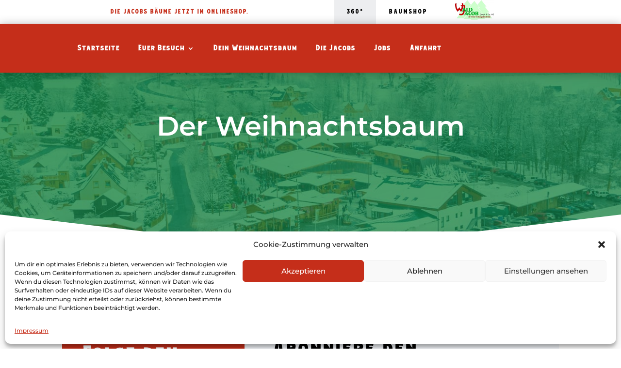

--- FILE ---
content_type: text/html; charset=UTF-8
request_url: https://waldjacobs-weihnachtswelt.de/category/der-weihnachtsbaum/
body_size: 20610
content:
<!DOCTYPE html><html lang="de"><head><meta charset="UTF-8" /><meta http-equiv="X-UA-Compatible" content="IE=edge"><link rel="pingback" href="https://waldjacobs-weihnachtswelt.de/xmlrpc.php" /> <script type="text/javascript">document.documentElement.className = 'js';</script> <meta name='robots' content='index, follow, max-image-preview:large, max-snippet:-1, max-video-preview:-1' /> <script type="text/javascript">let jqueryParams=[],jQuery=function(r){return jqueryParams=[...jqueryParams,r],jQuery},$=function(r){return jqueryParams=[...jqueryParams,r],$};window.jQuery=jQuery,window.$=jQuery;let customHeadScripts=!1;jQuery.fn=jQuery.prototype={},$.fn=jQuery.prototype={},jQuery.noConflict=function(r){if(window.jQuery)return jQuery=window.jQuery,$=window.jQuery,customHeadScripts=!0,jQuery.noConflict},jQuery.ready=function(r){jqueryParams=[...jqueryParams,r]},$.ready=function(r){jqueryParams=[...jqueryParams,r]},jQuery.load=function(r){jqueryParams=[...jqueryParams,r]},$.load=function(r){jqueryParams=[...jqueryParams,r]},jQuery.fn.ready=function(r){jqueryParams=[...jqueryParams,r]},$.fn.ready=function(r){jqueryParams=[...jqueryParams,r]};</script> <link media="all" href="https://waldjacobs-weihnachtswelt.de/wp-content/cache/autoptimize/css/autoptimize_002e1a75f182f7688687a081b8951a99.css" rel="stylesheet"><link media="screen" href="https://waldjacobs-weihnachtswelt.de/wp-content/cache/autoptimize/css/autoptimize_00df71b5809d374b00ce03791ac8fac1.css" rel="stylesheet"><title>Der Weihnachtsbaum Archive - Wald Jacob | Die Weihnachtswelt</title><link rel="canonical" href="https://waldjacobs-weihnachtswelt.de/category/der-weihnachtsbaum/" /><meta property="og:locale" content="de_DE" /><meta property="og:type" content="article" /><meta property="og:title" content="Der Weihnachtsbaum Archive - Wald Jacob | Die Weihnachtswelt" /><meta property="og:url" content="https://waldjacobs-weihnachtswelt.de/category/der-weihnachtsbaum/" /><meta property="og:site_name" content="Wald Jacob | Die Weihnachtswelt" /><meta name="twitter:card" content="summary_large_image" /> <script type="application/ld+json" class="yoast-schema-graph">{"@context":"https://schema.org","@graph":[{"@type":"CollectionPage","@id":"https://waldjacobs-weihnachtswelt.de/category/der-weihnachtsbaum/","url":"https://waldjacobs-weihnachtswelt.de/category/der-weihnachtsbaum/","name":"Der Weihnachtsbaum Archive - Wald Jacob | Die Weihnachtswelt","isPartOf":{"@id":"https://waldjacobs-weihnachtswelt.de/#website"},"primaryImageOfPage":{"@id":"https://waldjacobs-weihnachtswelt.de/category/der-weihnachtsbaum/#primaryimage"},"image":{"@id":"https://waldjacobs-weihnachtswelt.de/category/der-weihnachtsbaum/#primaryimage"},"thumbnailUrl":"https://waldjacobs-weihnachtswelt.de/wp-content/uploads/2020/03/WaldJacobs-Verkaufsstellen.jpg","breadcrumb":{"@id":"https://waldjacobs-weihnachtswelt.de/category/der-weihnachtsbaum/#breadcrumb"},"inLanguage":"de"},{"@type":"ImageObject","inLanguage":"de","@id":"https://waldjacobs-weihnachtswelt.de/category/der-weihnachtsbaum/#primaryimage","url":"https://waldjacobs-weihnachtswelt.de/wp-content/uploads/2020/03/WaldJacobs-Verkaufsstellen.jpg","contentUrl":"https://waldjacobs-weihnachtswelt.de/wp-content/uploads/2020/03/WaldJacobs-Verkaufsstellen.jpg","width":1555,"height":1037},{"@type":"BreadcrumbList","@id":"https://waldjacobs-weihnachtswelt.de/category/der-weihnachtsbaum/#breadcrumb","itemListElement":[{"@type":"ListItem","position":1,"name":"Startseite","item":"https://waldjacobs-weihnachtswelt.de/"},{"@type":"ListItem","position":2,"name":"Der Weihnachtsbaum"}]},{"@type":"WebSite","@id":"https://waldjacobs-weihnachtswelt.de/#website","url":"https://waldjacobs-weihnachtswelt.de/","name":"Wald Jacob | Die Weihnachtswelt","description":"Die Weihnachtsbaum Erlebniswelt","potentialAction":[{"@type":"SearchAction","target":{"@type":"EntryPoint","urlTemplate":"https://waldjacobs-weihnachtswelt.de/?s={search_term_string}"},"query-input":{"@type":"PropertyValueSpecification","valueRequired":true,"valueName":"search_term_string"}}],"inLanguage":"de"}]}</script> <link rel="alternate" type="application/rss+xml" title="Wald Jacob | Die Weihnachtswelt &raquo; Feed" href="https://waldjacobs-weihnachtswelt.de/feed/" /><link rel="alternate" type="application/rss+xml" title="Wald Jacob | Die Weihnachtswelt &raquo; Kommentar-Feed" href="https://waldjacobs-weihnachtswelt.de/comments/feed/" /><link rel="alternate" type="application/rss+xml" title="Wald Jacob | Die Weihnachtswelt &raquo; Der Weihnachtsbaum Kategorie-Feed" href="https://waldjacobs-weihnachtswelt.de/category/der-weihnachtsbaum/feed/" /><meta content="Divi v.4.27.5" name="generator"/> <script>var divimegapro_singleton = [];
				divimegapro_singleton['header'] = false;
				divimegapro_singleton['content'] = false;
				divimegapro_singleton['footer'] = false;
				var divimegapro_singleton_enabled = ( divimegapro_singleton['header'] || divimegapro_singleton['content'] || divimegapro_singleton['footer'] ) ? true : false;</script> <script type="text/javascript" src="https://waldjacobs-weihnachtswelt.de/wp-includes/js/jquery/jquery.min.js?ver=3.7.1" id="jquery-core-js"></script> <script type="text/javascript" id="jquery-js-after">jqueryParams.length&&$.each(jqueryParams,function(e,r){if("function"==typeof r){var n=String(r);n.replace("$","jQuery");var a=new Function("return "+n)();$(document).ready(a)}});
//# sourceURL=jquery-js-after</script> <link rel="https://api.w.org/" href="https://waldjacobs-weihnachtswelt.de/wp-json/" /><link rel="alternate" title="JSON" type="application/json" href="https://waldjacobs-weihnachtswelt.de/wp-json/wp/v2/categories/15" /><link rel="EditURI" type="application/rsd+xml" title="RSD" href="https://waldjacobs-weihnachtswelt.de/xmlrpc.php?rsd" /><meta name="generator" content="WordPress 6.9" /><meta name="viewport" content="width=device-width, initial-scale=1.0, maximum-scale=1.0, user-scalable=0" /> <script type="text/javascript">var ajax_url = 'https://waldjacobs-weihnachtswelt.de/wp-admin/admin-ajax.php';</script> <link rel="icon" href="https://waldjacobs-weihnachtswelt.de/wp-content/uploads/2020/04/cropped-Favicon-32x32.png" sizes="32x32" /><link rel="icon" href="https://waldjacobs-weihnachtswelt.de/wp-content/uploads/2020/04/cropped-Favicon-192x192.png" sizes="192x192" /><link rel="apple-touch-icon" href="https://waldjacobs-weihnachtswelt.de/wp-content/uploads/2020/04/cropped-Favicon-180x180.png" /><meta name="msapplication-TileImage" content="https://waldjacobs-weihnachtswelt.de/wp-content/uploads/2020/04/cropped-Favicon-270x270.png" /><link rel='stylesheet' id='et-builder-googlefonts-css' href='https://waldjacobs-weihnachtswelt.de/wp-content/cache/autoptimize/css/autoptimize_single_e5371c6b70254548e8a461d7f99ec43a.css?ver=1661938037' type='text/css' media='all' /></head><body data-rsssl=1 data-cmplz=1 class="archive category category-der-weihnachtsbaum category-15 wp-theme-Divi et-tb-has-template et-tb-has-header et-tb-has-body et-tb-has-footer et_pb_button_helper_class et_cover_background et_pb_gutter et_pb_gutters3 et_pb_pagebuilder_layout et_divi_theme et-db divimegapro-active"> <script>var divimegapro_singleton = [];
				divimegapro_singleton['header'] = false;
				divimegapro_singleton['content'] = false;
				divimegapro_singleton['footer'] = false;
				var divimegapro_singleton_enabled = ( divimegapro_singleton['header'] || divimegapro_singleton['content'] || divimegapro_singleton['footer'] ) ? true : false;</script> <script>var ajaxurl = "https://waldjacobs-weihnachtswelt.de/wp-admin/admin-ajax.php"
					, diviLifeisMobileDevice = "false"
					, diviLifeisTabletDevice = "false";</script> <div class="divimegapro-wrapper"><div id="divimegapro-container-230938" class="divimegapro-container" data-animation="perspective"	data-bgcolor="" data-fontcolor="" data-placement="bottom" data-margintopbottom="12px" data-megaprowidth="100" data-megaprowidthcustom="" data-megaprofixedheight="" data-triggertype="hover" data-exittype="hover" data-exitdelay="" data-enable_arrow="0" data-arrowfeature_type="sharp" data-dmp_cssposition="" data-dmp_enablecenterhorizontal="" style="display:none"><div id="divimegapro-230938" class="divimegapro divimegapro-flexheight"><div class="divimegapro-pre-body"><div id="et-boc" class="divimegapro-body"><div id="mm-three" class="et_pb_with_border et_pb_section et_pb_section_0-dmp_230938 et_pb_with_background et_section_regular" ><div id="mm-3" class="et_pb_row et_pb_row_1-dmp_230938"><div class="et_pb_column et_pb_column_4_4 et_pb_column_2-dmp_230938  et_pb_css_mix_blend_mode_passthrough et-last-child"><div class="et_pb_module et_pb_tabs et_pb_tabs_6-dmp_230938 " ><ul class="et_pb_tabs_controls clearfix"><li class="et_pb_tab_4-dmp_230938 et_pb_tab_active"><a href="#">Die Weihnachtswelt</a></li><li class="et_pb_tab_5-dmp_230938"><a href="#">Für Familien</a></li><li class="et_pb_tab_6-dmp_230938"><a href="#">Firmen & Vereine</a></li></ul><div class="et_pb_all_tabs"><div class="et_pb_tab et_pb_tab_4-dmp_230938 et_clickable clearfix et_pb_active_content"><div class="et_pb_tab_content"><p><img decoding="async" class="alignleft size-medium wp-image-38" src="https://waldjacobs-weihnachtswelt.de//wp-content/uploads/2020/03/Kutschfahrt-300x166.jpg" alt="" width="300" height="166" /><strong>Die Weihnachtswelt</strong></p><p>Erfahrt hier, was euch in diesem Jahr in der WaldJacobs Weihnachtswelt erwartet. Von einer Programmübersicht bis hin zu aktuellen Infos zu unseren einzelnen Attraktionen.</p><p><a href="/weihnachtswelt/">mehr erfahren</a></p></div></div><div class="et_pb_tab et_pb_tab_5-dmp_230938 clearfix"><div class="et_pb_tab_content"><p><img decoding="async" class="alignleft size-medium wp-image-40" img="" src="https://waldjacobs-weihnachtswelt.de//wp-content/uploads/2020/03/Weihnachten-in-Familie-300x160.jpg" width="300" height="160" alt="" /><strong>Für Familien</strong></p><p>Genießt das schönste und besinnlichste Fest des Jahres mit euren Lieben. Unsere großen Wildgehege und unser Streichelzoo, aber auch unsere Märchenlandscheune und die Süße Sünde verzaubern Groß und Klein!</p><p><a href="/familien">mehr erfahren</a></p></div></div><div class="et_pb_tab et_pb_tab_6-dmp_230938 clearfix"><div class="et_pb_tab_content"><p><img fetchpriority="high" decoding="async" class="alignleft size-medium wp-image-39" src="https://waldjacobs-weihnachtswelt.de//wp-content/uploads/2020/04/Weihnachtsfeier-300x180.jpg" alt="" width="300" height="180" /><strong>Ihre Weihnachtsfeier</strong></p><p>Es versteht wohl keiner soviel von Weihnachten und wie man es feiert wie wir! Wir machen Ihre Firmen oder Vereinsweihnachtsfeier einzigartig &#8211; versprochen!</p><p><a href="/firmen-vereine/">mehr erfahren</a></p></div></div></div></div><div class="et_pb_module et_pb_code et_pb_code_8-dmp_230938"><div class="et_pb_code_inner"><script>;(function ( $ ) {
'use strict';

 $( window ).ready(function() {
 
 var checkCursorOverDiviTabTimer = 0,
 checkDiviTabElem;
 
 
 // Enable Divi Toggle with hover
 $('.et_pb_toggle').on( 'mouseenter', function(e) {
 $( this ).children('.et_pb_toggle_title').trigger( "click" );
 });
 
 // Enable Divi Tabs with hover
 $('.et_pb_tabs .et_pb_tabs_controls > [class^="et_pb_tab_"]').on( 'mouseenter', function(e) {
 
 if ( ! $( this ).hasClass('et_pb_tab_active') ) {
 
 checkDiviTabElem = $( this );
 }
 else {
 checkDiviTabElem = false;
 }
 });
 
 function checkDiviTab() {
 
 if ( checkDiviTabElem ) {
 
 if ( ! checkDiviTabElem.parent().hasClass('et_pb_tab_active') ) {
 
 checkDiviTabElem.first('a').trigger( "click" );
 }
 }
 
 checkCursorOverDiviTabTimer = setTimeout( checkDiviTab, 150 );
 }
 checkDiviTab();
 });

})( jQuery );</script></div></div></div></div></div></div></div><div class="divimegapro-close-container"><button type="button" class="divimegapro-close divimegapro-customclose-btn-230938" data-dmpid="230938" title="Close dialog" aria-disabled="true"><span class="">&times;</span></button></div></div></div><div id="divimegapro-container-230943" class="divimegapro-container" data-animation="perspective"	data-bgcolor="" data-fontcolor="" data-placement="bottom" data-margintopbottom="12px" data-megaprowidth="100" data-megaprowidthcustom="" data-megaprofixedheight="" data-triggertype="hover" data-exittype="hover" data-exitdelay="" data-enable_arrow="0" data-arrowfeature_type="sharp" data-dmp_cssposition="" data-dmp_enablecenterhorizontal="" style="display:none"><div id="divimegapro-230943" class="divimegapro divimegapro-flexheight"><div class="divimegapro-pre-body"><div id="et-boc" class="divimegapro-body"><div class="et_pb_with_border et_pb_section et_pb_section_9-dmp_230943 et_pb_with_background et_section_regular" ><div class="et_pb_row et_pb_row_10-dmp_230943"><div class="et_pb_column et_pb_column_1_3 et_pb_column_11-dmp_230943  et_pb_css_mix_blend_mode_passthrough"><div class="et_pb_module et_pb_text et_pb_text_12-dmp_230943 et_clickable  et_pb_text_align_left et_pb_bg_layout_light"><div class="et_pb_text_inner"><h4>Aus der Region</h4></div></div><div class="et_pb_module et_pb_image et_pb_image_13-dmp_230943"> <a href="/woher-kommt-der-weihnachtbaum/"><span class="et_pb_image_wrap "><img decoding="async" src="https://waldjacobs-weihnachtswelt.de//wp-content/uploads/2020/08/Weihnachtsbaum-Plantage-16-zu-9.jpg" alt="" title="Weihnachtsbaum-Plantage-16-zu-9" /></span></a></div><div class="et_pb_module et_pb_text et_pb_text_14-dmp_230943 et_clickable  et_pb_text_align_left et_pb_bg_layout_light"><div class="et_pb_text_inner"><h3>Woher kommt der Weihnachtsbaum?</h3><p>Erfahren Sie wie aus einem 10 Zentimeter großen Baum Ihr neuer Weihnachtsbaum wird. Exklusiv in unserer Mini-Serie.</p><p><span style="text-decoration: underline;"><a href="https://waldjacobs-weihnachtswelt.de//woher-kommt-der-weihnachtbaum/">mehr erfahren</a></span></p></div></div></div><div class="et_pb_column et_pb_column_1_3 et_pb_column_15-dmp_230943  et_pb_css_mix_blend_mode_passthrough"><div class="et_pb_module et_pb_image et_pb_image_16-dmp_230943"> <a href="http://shop.waldjacobs-weihnachtswelt.de"><span class="et_pb_image_wrap "><img decoding="async" src="https://waldjacobs-weihnachtswelt.de//wp-content/uploads/2020/04/Nordmanntanne-Online-Shop.png" alt="" title="" /></span></a></div></div><div class="et_pb_column et_pb_column_1_3 et_pb_column_17-dmp_230943  et_pb_css_mix_blend_mode_passthrough et-last-child"><div class="et_pb_module et_pb_text et_pb_text_18-dmp_230943 et_clickable  et_pb_text_align_left et_pb_bg_layout_light"><div class="et_pb_text_inner"><h4>Für die Region</h4></div></div><div class="et_pb_module et_pb_image et_pb_image_19-dmp_230943"> <a href="/2020/03/31/waldjacobs-verkaufsstellen/"><span class="et_pb_image_wrap "><img decoding="async" src="https://waldjacobs-weihnachtswelt.de//wp-content/uploads/2020/08/WaldJacobs-Verkaufsstellen-16-zu-9.jpg" alt="" title="WaldJacobs Verkaufsstellen" /></span></a></div><div class="et_pb_module et_pb_text et_pb_text_20-dmp_230943 et_clickable  et_pb_text_align_left et_pb_bg_layout_light"><div class="et_pb_text_inner"><h3>Jacobs Verkaufsstellen</h3><p>Neben unserer Weihnachtswelt in Wohlhausen verkaufen wir die WaldJacob&#8217;s Weihnachtsbäume deutschlandweit.</p><p><span style="text-decoration: underline;"><a href="https://waldjacobs-weihnachtswelt.de//2020/03/31/waldjacobs-verkaufsstellen/">mehr erfahren</a></span></p></div></div></div></div></div></div></div><div class="divimegapro-close-container"><button type="button" class="divimegapro-close divimegapro-customclose-btn-230943" data-dmpid="230943" title="Close dialog" aria-disabled="true"><span class="">&times;</span></button></div></div></div></div><div id="page-container"><div id="et-boc" class="et-boc"><header class="et-l et-l--header"><div class="et_builder_inner_content et_pb_gutters3"><div class="et_pb_section et_pb_section_0_tb_header et_clickable et_pb_section_video_on_hover et_pb_with_background et_section_regular" ><div class="et_pb_row et_pb_row_0_tb_header"><div class="et_pb_column et_pb_column_1_2 et_pb_column_0_tb_header  et_pb_css_mix_blend_mode_passthrough"><div class="et_pb_module et_pb_text et_pb_text_0_tb_header  et_pb_text_align_center et_pb_bg_layout_dark"><div class="et_pb_text_inner"><h3>Die Jacobs Bäume jetzt im Onlineshop.</h3></div></div></div><div class="et_pb_column et_pb_column_1_4 et_pb_column_1_tb_header  et_pb_css_mix_blend_mode_passthrough"><div class="et_pb_button_module_wrapper et_pb_button_0_tb_header_wrapper et_pb_button_alignment_right et_pb_module "> <a class="et_pb_button et_pb_button_0_tb_header et_pb_bg_layout_light" href="https://virtualtours.jandj-media.de/de/vt/weihnachtsbaum/" target="_blank">360°</a></div><div class="et_pb_button_module_wrapper et_pb_button_1_tb_header_wrapper et_pb_button_alignment_left et_pb_module "> <a class="et_pb_button et_pb_button_1_tb_header et_pb_bg_layout_light" href="http://shop.waldjacobs-weihnachtswelt.de">Baumshop</a></div></div><div class="et_pb_column et_pb_column_1_4 et_pb_column_2_tb_header  et_pb_css_mix_blend_mode_passthrough et-last-child"><div class="et_pb_module et_pb_image et_pb_image_0_tb_header"> <a href="https://wwjacob.de/" target="_blank"><span class="et_pb_image_wrap "><img decoding="async" width="2560" height="1308" src="https://waldjacobs-weihnachtswelt.de/wp-content/uploads/2020/08/LOGO-WaldJacob-Baeume-scaled.jpg" alt="" title="LOGO WaldJacob-Baeume" srcset="https://waldjacobs-weihnachtswelt.de/wp-content/uploads/2020/08/LOGO-WaldJacob-Baeume-scaled.jpg 2560w, https://waldjacobs-weihnachtswelt.de/wp-content/uploads/2020/08/LOGO-WaldJacob-Baeume-1280x654.jpg 1280w, https://waldjacobs-weihnachtswelt.de/wp-content/uploads/2020/08/LOGO-WaldJacob-Baeume-980x501.jpg 980w, https://waldjacobs-weihnachtswelt.de/wp-content/uploads/2020/08/LOGO-WaldJacob-Baeume-480x245.jpg 480w" sizes="(min-width: 0px) and (max-width: 480px) 480px, (min-width: 481px) and (max-width: 980px) 980px, (min-width: 981px) and (max-width: 1280px) 1280px, (min-width: 1281px) 2560px, 100vw" class="wp-image-238529" /></span></a></div></div></div></div><div class="et_pb_section et_pb_section_1_tb_header et_pb_with_background et_section_regular et_pb_section--with-menu" ><div class="et_pb_row et_pb_row_1_tb_header et_pb_equal_columns et_pb_gutters1 et_pb_row--with-menu"><div class="et_pb_with_border et_pb_column_4_4 et_pb_column et_pb_column_3_tb_header  et_pb_css_mix_blend_mode_passthrough et-last-child et_pb_column--with-menu"><div class="et_pb_module et_pb_menu et_pb_menu_0_tb_header et_pb_bg_layout_light  et_pb_text_align_left et_dropdown_animation_fade et_pb_menu--with-logo et_pb_menu--style-left_aligned"><div class="et_pb_menu_inner_container clearfix"><div class="et_pb_menu__logo-wrap"><div class="et_pb_menu__logo"> <a href="https://waldjacobs-weihnachtswelt.de" ><img decoding="async" src="https://waldjacobs-weihnachtswelt.de//wp-content/uploads/2020/03/waldjacob_logo_weiß.png" alt="" /></a></div></div><div class="et_pb_menu__wrap"><div class="et_pb_menu__menu"><nav class="et-menu-nav"><ul id="menu-main" class="et-menu nav"><li class="et_pb_menu_page_id-home menu-item menu-item-type-post_type menu-item-object-page menu-item-home menu-item-3773"><a href="https://waldjacobs-weihnachtswelt.de/">Startseite</a></li><li class="divimegapro-230938 et_pb_menu_page_id-3927 menu-item menu-item-type-post_type menu-item-object-page menu-item-3963"><a href="https://waldjacobs-weihnachtswelt.de/weihnachtswelt/">Euer Besuch</a></li><li class="mega-menu et_pb_menu_page_id-3880 menu-item menu-item-type-post_type menu-item-object-page menu-item-3916"><a rel="divimegapro-230943" href="https://waldjacobs-weihnachtswelt.de/woher-kommt-der-weihnachtbaum/">Dein Weihnachtsbaum</a></li><li class="divimegapro-230923 et_pb_menu_page_id-230678 menu-item menu-item-type-post_type menu-item-object-page menu-item-230713"><a href="https://waldjacobs-weihnachtswelt.de/die-jacobs/">Die Jacobs</a></li><li class="et_pb_menu_page_id-3985 menu-item menu-item-type-post_type menu-item-object-page menu-item-237962"><a href="https://waldjacobs-weihnachtswelt.de/jobs/">Jobs</a></li><li class="et_pb_menu_page_id-230772 menu-item menu-item-type-post_type menu-item-object-page menu-item-231292"><a href="https://waldjacobs-weihnachtswelt.de/kontakt/">Anfahrt</a></li></ul></nav></div><div class="et_mobile_nav_menu"><div class="mobile_nav closed"> <span class="mobile_menu_bar"></span></div></div></div></div></div><div class="et_pb_module et_pb_code et_pb_code_0_tb_header"><div class="et_pb_code_inner"></div></div></div></div><div class="et_pb_row et_pb_row_2_tb_header et_pb_equal_columns et_pb_gutters1 et_pb_row--with-menu"><div class="et_pb_with_border et_pb_column_3_4 et_pb_column et_pb_column_4_tb_header  et_pb_css_mix_blend_mode_passthrough et_pb_column--with-menu"><div class="et_pb_module et_pb_code et_pb_code_1_tb_header"><div class="et_pb_code_inner"> <script>(function($) {
       
function setup_collapsible_submenus() {
     
var FirstLevel = $('.et_mobile_menu .first-level > a');
   
FirstLevel.off('click').click(function() {
$(this).attr('href', '#');  
$(this).parent().children().children().toggleClass('reveal-items');
$(this).toggleClass('icon-switch');
});
   
 
}
       
$(window).load(function() {
setTimeout(function() {
setup_collapsible_submenus();
}, 700);
});
  
})(jQuery);</script></div></div><div class="et_pb_module et_pb_menu et_pb_menu_1_tb_header et_pb_bg_layout_light  et_pb_text_align_left et_dropdown_animation_fade et_pb_menu--with-logo et_pb_menu--style-left_aligned"><div class="et_pb_menu_inner_container clearfix"><div class="et_pb_menu__logo-wrap"><div class="et_pb_menu__logo"> <a href="https://waldjacobs-weihnachtswelt.de" ><img decoding="async" src="https://waldjacobs-weihnachtswelt.de//wp-content/uploads/2020/03/waldjacob_logo_weiß.png" alt="" /></a></div></div><div class="et_pb_menu__wrap"><div class="et_pb_menu__menu"><nav class="et-menu-nav"><ul id="menu-main-mobile" class="et-menu nav"><li id="menu-item-230607" class="et_pb_menu_page_id-home menu-item menu-item-type-post_type menu-item-object-page menu-item-home menu-item-230607"><a href="https://waldjacobs-weihnachtswelt.de/">Home</a></li><li id="menu-item-230608" class="first-level et_pb_menu_page_id-3927 menu-item menu-item-type-post_type menu-item-object-page menu-item-has-children menu-item-230608"><a href="https://waldjacobs-weihnachtswelt.de/weihnachtswelt/">Euer Besuch</a><ul class="sub-menu"><li id="menu-item-230865" class="second-level et_pb_menu_page_id-3927 menu-item menu-item-type-post_type menu-item-object-page menu-item-230865"><a href="https://waldjacobs-weihnachtswelt.de/weihnachtswelt/">Die Weihnachtswelt</a></li><li id="menu-item-237554" class="second-level et_pb_menu_page_id-231333 menu-item menu-item-type-post_type menu-item-object-page menu-item-237554"><a href="https://waldjacobs-weihnachtswelt.de/familien/">Für Familien</a></li><li id="menu-item-237555" class="second-level et_pb_menu_page_id-231300 menu-item menu-item-type-post_type menu-item-object-page menu-item-237555"><a href="https://waldjacobs-weihnachtswelt.de/firmen-vereine/">Für Firmen &#038; Vereine</a></li></ul></li><li id="menu-item-230609" class="first-level et_pb_menu_page_id-3880 menu-item menu-item-type-post_type menu-item-object-page menu-item-has-children menu-item-230609"><a href="https://waldjacobs-weihnachtswelt.de/woher-kommt-der-weihnachtbaum/">Die Bäume</a><ul class="sub-menu"><li id="menu-item-230610" class="second-level et_pb_menu_page_id-3880 menu-item menu-item-type-post_type menu-item-object-page menu-item-230610"><a href="https://waldjacobs-weihnachtswelt.de/woher-kommt-der-weihnachtbaum/">Euer Weihnachtsbaum</a></li><li id="menu-item-230605" class="second-level et_pb_menu_page_id-230526 menu-item menu-item-type-post_type menu-item-object-post menu-item-230605"><a href="https://waldjacobs-weihnachtswelt.de/2023/10/09/waldjacobs-verkaufsstellen/">WaldJacob&#8217;s Verkaufsstellen</a></li></ul></li><li id="menu-item-230710" class="et_pb_menu_page_id-230678 menu-item menu-item-type-post_type menu-item-object-page menu-item-230710"><a href="https://waldjacobs-weihnachtswelt.de/die-jacobs/">Die Jacobs</a></li><li id="menu-item-231172" class="et_pb_menu_page_id-230772 menu-item menu-item-type-post_type menu-item-object-page menu-item-231172"><a href="https://waldjacobs-weihnachtswelt.de/kontakt/">Anfahrt</a></li></ul></nav></div><div class="et_mobile_nav_menu"><div class="mobile_nav closed"> <span class="mobile_menu_bar"></span></div></div></div></div></div></div><div class="et_pb_column et_pb_column_1_4 et_pb_column_5_tb_header  et_pb_css_mix_blend_mode_passthrough et-last-child"><div class="et_pb_button_module_wrapper et_pb_button_2_tb_header_wrapper et_pb_button_alignment_right et_pb_module "> <a class="et_pb_button et_pb_button_2_tb_header et_pb_bg_layout_light" href="http://shop.waldjacobs-weihnachtswelt.de">Baumshop</a></div></div></div></div></div></header><div id="et-main-area"><div id="main-content"><div class="et-l et-l--body"><div class="et_builder_inner_content et_pb_gutters3"><div class="et_pb_section et_pb_section_0_tb_body et_pb_with_background et_section_regular section_has_divider et_pb_bottom_divider" ><div class="et_pb_row et_pb_row_0_tb_body"><div class="et_pb_column et_pb_column_4_4 et_pb_column_0_tb_body  et_pb_css_mix_blend_mode_passthrough et-last-child"><div class="et_pb_module et_pb_text et_pb_text_0_tb_body  et_pb_text_align_center et_pb_bg_layout_dark"><div class="et_pb_text_inner">Der Weihnachtsbaum</div></div></div></div><div class="et_pb_bottom_inside_divider et-no-transition"></div></div><div class="et_pb_section et_pb_section_1_tb_body et_section_regular" ><div class="et_pb_row et_pb_row_1_tb_body et_pb_gutters2"><div class="et_pb_column et_pb_column_4_4 et_pb_column_1_tb_body  et_pb_css_mix_blend_mode_passthrough et-last-child et_pb_column_empty"></div></div></div><div class="et_pb_section et_pb_section_2_tb_body et_section_regular" ><div class="et_pb_row et_pb_row_2_tb_body"><div class="et_pb_column et_pb_column_4_4 et_pb_column_2_tb_body  et_pb_css_mix_blend_mode_passthrough et-last-child"><div class="et_pb_with_border et_pb_module et_pb_blurb et_pb_blurb_0_tb_body transform_target  et_pb_text_align_left  et_pb_blurb_position_top et_pb_bg_layout_light"><div class="et_pb_blurb_content"><div class="et_pb_main_blurb_image"><span class="et_pb_image_wrap"><span class="et-waypoint et_pb_animation_off et_pb_animation_off_tablet et_pb_animation_off_phone et-pb-icon et-pb-icon-circle et-pb-icon-circle-border">&#x61;</span></span></div><div class="et_pb_blurb_container"></div></div></div><div class="et_pb_with_border et_pb_module et_pb_blurb et_pb_blurb_1_tb_body has-transform toggle-transform-animation et_clickable  et_pb_text_align_left  et_pb_blurb_position_top et_pb_bg_layout_light"><div class="et_pb_blurb_content"><div class="et_pb_main_blurb_image"><a href="https://waldjacobs-weihnachtswelt.de/"><span class="et_pb_image_wrap"><span class="et-waypoint et_pb_animation_off et_pb_animation_off_tablet et_pb_animation_off_phone et-pb-icon et-pb-icon-circle et-pb-icon-circle-border">&#xe009;</span></span></a></div><div class="et_pb_blurb_container"></div></div></div><div class="et_pb_with_border et_pb_module et_pb_blurb et_pb_blurb_2_tb_body has-transform toggle-transform-animation et_clickable  et_pb_text_align_left  et_pb_blurb_position_top et_pb_bg_layout_light"><div class="et_pb_blurb_content"><div class="et_pb_main_blurb_image"><a href="/shop"><span class="et_pb_image_wrap"><span class="et-waypoint et_pb_animation_off et_pb_animation_off_tablet et_pb_animation_off_phone et-pb-icon et-pb-icon-circle et-pb-icon-circle-border">&#xe008;</span></span></a></div><div class="et_pb_blurb_container"></div></div></div><div class="et_pb_with_border et_pb_module et_pb_blurb et_pb_blurb_3_tb_body has-transform toggle-transform-animation et_clickable  et_pb_text_align_left  et_pb_blurb_position_top et_pb_bg_layout_light"><div class="et_pb_blurb_content"><div class="et_pb_main_blurb_image"><a href="/warenkorb"><span class="et_pb_image_wrap"><span class="et-waypoint et_pb_animation_off et_pb_animation_off_tablet et_pb_animation_off_phone et-pb-icon et-pb-icon-circle et-pb-icon-circle-border">&#xe015;</span></span></a></div><div class="et_pb_blurb_container"></div></div></div><div class="et_pb_with_border et_pb_module et_pb_blurb et_pb_blurb_4_tb_body has-transform toggle-transform-animation et_clickable  et_pb_text_align_left  et_pb_blurb_position_top et_pb_bg_layout_light"><div class="et_pb_blurb_content"><div class="et_pb_main_blurb_image"><span class="et_pb_image_wrap"><span class="et-waypoint et_pb_animation_off et_pb_animation_off_tablet et_pb_animation_off_phone et-pb-icon et-pb-icon-circle et-pb-icon-circle-border">&#xe605;</span></span></div><div class="et_pb_blurb_container"></div></div></div><div class="et_pb_module et_pb_code et_pb_code_0_tb_body"><div class="et_pb_code_inner"> <script>(function($) {
  $(document).ready(function(){
    $('.transform_target').click(function(){
      $(this).toggleClass('toggle-active-target');
      $('.has-transform').toggleClass('toggle-transform-animation');   
    });    
  });
})( jQuery );</script> </div></div></div></div></div></div></div></div><footer class="et-l et-l--footer"><div class="et_builder_inner_content et_pb_gutters3"><div class="et_pb_section et_pb_section_0_tb_footer et_pb_with_background et_section_regular section_has_divider et_pb_bottom_divider et_pb_top_divider" ><div class="et_pb_top_inside_divider et-no-transition"></div><div class="et_pb_row et_pb_row_0_tb_footer et_pb_equal_columns"><div class="et_pb_column et_pb_column_2_5 et_pb_column_0_tb_footer  et_pb_css_mix_blend_mode_passthrough"><div class="et_pb_module et_pb_text et_pb_text_0_tb_footer  et_pb_text_align_left et_pb_bg_layout_dark"><div class="et_pb_text_inner"><h2>Folge den WaldJacobs</h2></div></div><ul class="et_pb_module et_pb_social_media_follow et_pb_social_media_follow_0_tb_footer clearfix  et_pb_text_align_center-phone et_pb_bg_layout_light"><li
 class='et_pb_social_media_follow_network_0_tb_footer et_pb_social_icon et_pb_social_network_link  et-social-facebook'><a
 href='https://www.facebook.com/WaldJacobsWeihnachtswelt'
 class='icon et_pb_with_border'
 title='Folge auf Facebook'
 target="_blank"><span
 class='et_pb_social_media_follow_network_name'
 aria-hidden='true'
 >Folgen</span></a></li><li
 class='et_pb_social_media_follow_network_1_tb_footer et_pb_social_icon et_pb_social_network_link  et-social-instagram'><a
 href='https://www.instagram.com/waldjacobsweihnachtswelt/'
 class='icon et_pb_with_border'
 title='Folge auf Instagram'
 target="_blank"><span
 class='et_pb_social_media_follow_network_name'
 aria-hidden='true'
 >Folgen</span></a></li><li
 class='et_pb_social_media_follow_network_2_tb_footer et_pb_social_icon et_pb_social_network_link  et-social-youtube'><a
 href='https://www.youtube.com/watch?v=aTiKQb_to2Y'
 class='icon et_pb_with_border'
 title='Folge auf Youtube'
 target="_blank"><span
 class='et_pb_social_media_follow_network_name'
 aria-hidden='true'
 >Folgen</span></a></li></ul></div><div class="et_pb_column et_pb_column_3_5 et_pb_column_1_tb_footer  et_pb_css_mix_blend_mode_passthrough et-last-child"><div class="et_pb_module et_pb_text et_pb_text_1_tb_footer  et_pb_text_align_left et_pb_bg_layout_light"><div class="et_pb_text_inner"><h2>Abonniere den WaldJacobs Newsletter</h2><p>Nie wieder Angebote oder Neuigkeiten der WaldJacobs verpassen.</p></div></div><div class="et_pb_with_border et_pb_module et_pb_signup_0_tb_footer et_pb_newsletter_layout_top_bottom et_pb_newsletter et_pb_subscribe clearfix  et_pb_text_align_left et_pb_bg_layout_dark et_pb_no_bg et_pb_newsletter_description_no_title et_pb_newsletter_description_no_content"><div class="et_pb_newsletter_description et_multi_view_hidden"></div><div class="et_pb_newsletter_form"><form method="post"><div class="et_pb_newsletter_result et_pb_newsletter_error"></div><div class="et_pb_newsletter_result et_pb_newsletter_success"><h2>Danke für deine Registrierung</h2></div><div class="et_pb_newsletter_fields"><p class="et_pb_newsletter_field et_pb_contact_field_last et_pb_contact_field_last_tablet et_pb_contact_field_last_phone"> <label class="et_pb_contact_form_label" for="et_pb_signup_email" style="display: none;">E-Mail-Adresse</label> <input id="et_pb_signup_email" class="input" type="text" placeholder="E-Mail-Adresse" name="et_pb_signup_email"></p><p class="et_pb_newsletter_button_wrap"> <a class="et_pb_newsletter_button et_pb_button" href="#" data-icon=""> <span class="et_subscribe_loader"></span> <span class="et_pb_newsletter_button_text">Abonnieren</span> </a></p></div> <input type="hidden" value="mailchimp" name="et_pb_signup_provider" /> <input type="hidden" value="0239920f9b" name="et_pb_signup_list_id" /> <input type="hidden" value="Waldjacobs" name="et_pb_signup_account_name" /> <input type="hidden" value="true" name="et_pb_signup_ip_address" /><input type="hidden" value="85c49b3b4f714b3e6cc8a104bc0675f2" name="et_pb_signup_checksum" /></form></div></div></div></div><div class="et_pb_row et_pb_row_1_tb_footer"><div class="et_pb_column et_pb_column_1_4 et_pb_column_2_tb_footer  et_pb_css_mix_blend_mode_passthrough"><div class="et_pb_module et_pb_text et_pb_text_2_tb_footer  et_pb_text_align_left et_pb_bg_layout_dark"><div class="et_pb_text_inner" data-et-multi-view="{&quot;schema&quot;:{&quot;content&quot;:{&quot;desktop&quot;:&quot;&lt;h3 style=\&quot;text-align: center;\&quot;&gt;Sitemap&lt;\/h3&gt;\n&lt;p style=\&quot;text-align: center;\&quot;&gt;&lt;a href=\&quot;\/\&quot;&gt;Home&lt;\/a&gt;&lt;\/p&gt;\n&lt;p style=\&quot;text-align: center;\&quot;&gt;&lt;a href=\&quot;https:\/\/shop.waldjacobs-weihnachtswelt.de\/\&quot; target=\&quot;_blank\&quot; rel=\&quot;noopener noreferrer\&quot;&gt;Shop&lt;\/a&gt;&lt;\/p&gt;\n&lt;p style=\&quot;text-align: center;\&quot;&gt;&lt;a href=\&quot;https:\/\/shop.waldjacobs-weihnachtswelt.de\/produkt-kategorie\/weihnachtsbaeume\/\&quot; target=\&quot;_blank\&quot; rel=\&quot;noopener noreferrer\&quot;&gt;Weihnachtsb\u00e4ume&lt;\/a&gt;&lt;\/p&gt;\n&lt;p style=\&quot;text-align: center;\&quot;&gt;&lt;a href=\&quot;https:\/\/shop.waldjacobs-weihnachtswelt.de\/produkt-kategorie\/zubehoer\/\&quot; target=\&quot;_blank\&quot; rel=\&quot;noopener noreferrer\&quot;&gt;Zubeh\u00f6r&lt;\/a&gt;&lt;\/p&gt;\n&lt;p style=\&quot;text-align: center;\&quot;&gt;&lt;a href=\&quot;\/jobs\&quot;&gt;Jobs&lt;\/a&gt;&lt;\/p&gt;\n&lt;p style=\&quot;text-align: center;\&quot;&gt;&lt;a href=\&quot;\/kontakt\/\&quot; target=\&quot;_blank\&quot; rel=\&quot;noopener noreferrer\&quot;&gt;Kontakt&lt;\/a&gt;&lt;\/p&gt;\n&lt;p style=\&quot;text-align: center;\&quot;&gt;&quot;,&quot;tablet&quot;:&quot;&quot;,&quot;phone&quot;:&quot;&lt;h3 style=\&quot;text-align: center;\&quot;&gt;Sitemap&lt;\/h3&gt;\n&lt;p style=\&quot;text-align: center;\&quot;&gt;&lt;a href=\&quot;\/\&quot;&gt;Home&lt;\/a&gt;&lt;\/p&gt;\n&lt;p style=\&quot;text-align: center;\&quot;&gt;&lt;a href=\&quot;https:\/\/shop.waldjacobs-weihnachtswelt.de\/\&quot; target=\&quot;_blank\&quot; rel=\&quot;noopener noreferrer\&quot;&gt;Shop&lt;\/a&gt;&lt;\/p&gt;\n&lt;p style=\&quot;text-align: center;\&quot;&gt;&lt;a href=\&quot;https:\/\/shop.waldjacobs-weihnachtswelt.de\/produkt-kategorie\/weihnachtsbaeume\/\&quot; target=\&quot;_blank\&quot; rel=\&quot;noopener noreferrer\&quot;&gt;Weihnachtsb\u00e4ume&lt;\/a&gt;&lt;\/p&gt;\n&lt;p style=\&quot;text-align: center;\&quot;&gt;&lt;a href=\&quot;https:\/\/shop.waldjacobs-weihnachtswelt.de\/produkt-kategorie\/zubehoer\/\&quot; target=\&quot;_blank\&quot; rel=\&quot;noopener noreferrer\&quot;&gt;Zubeh\u00f6r&lt;\/a&gt;&lt;\/p&gt;\n&lt;p style=\&quot;text-align: center;\&quot;&gt;&lt;a href=\&quot;\/jobs\&quot;&gt;Jobs&lt;\/a&gt;&lt;\/p&gt;\n&lt;p style=\&quot;text-align: center;\&quot;&gt;&lt;a href=\&quot;\/kontakt\/\&quot; target=\&quot;_blank\&quot; rel=\&quot;noopener noreferrer\&quot;&gt;Kontakt&lt;\/a&gt;&lt;\/p&gt;\n&lt;p style=\&quot;text-align: center;\&quot;&gt;&lt;\/p&gt;&quot;}},&quot;slug&quot;:&quot;et_pb_text&quot;}" data-et-multi-view-load-tablet-hidden="true" data-et-multi-view-load-phone-hidden="true"><h3 style="text-align: center;">Sitemap</h3><p style="text-align: center;"><a href="/">Home</a></p><p style="text-align: center;"><a href="https://shop.waldjacobs-weihnachtswelt.de/" target="_blank" rel="noopener noreferrer">Shop</a></p><p style="text-align: center;"><a href="https://shop.waldjacobs-weihnachtswelt.de/produkt-kategorie/weihnachtsbaeume/" target="_blank" rel="noopener noreferrer">Weihnachtsbäume</a></p><p style="text-align: center;"><a href="https://shop.waldjacobs-weihnachtswelt.de/produkt-kategorie/zubehoer/" target="_blank" rel="noopener noreferrer">Zubehör</a></p><p style="text-align: center;"><a href="/jobs">Jobs</a></p><p style="text-align: center;"><a href="/kontakt/" target="_blank" rel="noopener noreferrer">Kontakt</a></p><p style="text-align: center;"></div></div></div><div class="et_pb_column et_pb_column_1_4 et_pb_column_3_tb_footer  et_pb_css_mix_blend_mode_passthrough"><div class="et_pb_module et_pb_text et_pb_text_3_tb_footer  et_pb_text_align_left et_pb_bg_layout_dark"><div class="et_pb_text_inner" data-et-multi-view="{&quot;schema&quot;:{&quot;content&quot;:{&quot;desktop&quot;:&quot;&lt;h3 style=\&quot;text-align: center;\&quot;&gt;Legal&lt;\/h3&gt;\n&lt;p style=\&quot;text-align: center;\&quot;&gt;&lt;a href=\&quot;\/impressum\&quot;&gt;Impressum&lt;\/a&gt;&lt;\/p&gt;\n&lt;p style=\&quot;text-align: center;\&quot;&gt;&lt;a href=\&quot;\/datenschutz\&quot;&gt;Datenschutz&lt;\/a&gt;&lt;\/p&gt;\n&lt;p style=\&quot;text-align: center;\&quot;&gt;&lt;a href=\&quot;\/agb\&quot;&gt;AGB&lt;\/a&gt;&lt;\/p&gt;&quot;,&quot;tablet&quot;:&quot;&quot;,&quot;phone&quot;:&quot;&lt;h3 style=\&quot;text-align: center;\&quot;&gt;Legal&lt;\/h3&gt;\n&lt;p style=\&quot;text-align: center;\&quot;&gt;&lt;a href=\&quot;\/impressum\&quot;&gt;Impressum&lt;\/a&gt;&lt;\/p&gt;\n&lt;p style=\&quot;text-align: center;\&quot;&gt;&lt;a href=\&quot;\/datenschutz\&quot;&gt;Datenschutz&lt;\/a&gt;&lt;\/p&gt;\n&lt;p style=\&quot;text-align: center;\&quot;&gt;&lt;a href=\&quot;\/agb\&quot;&gt;AGB&lt;\/a&gt;&lt;\/p&gt;&quot;}},&quot;slug&quot;:&quot;et_pb_text&quot;}" data-et-multi-view-load-tablet-hidden="true"><h3 style="text-align: center;">Legal</h3><p style="text-align: center;"><a href="/impressum">Impressum</a></p><p style="text-align: center;"><a href="/datenschutz">Datenschutz</a></p><p style="text-align: center;"><a href="/agb">AGB</a></p></div></div></div><div class="et_pb_column et_pb_column_1_4 et_pb_column_4_tb_footer  et_pb_css_mix_blend_mode_passthrough"><div class="et_pb_module et_pb_text et_pb_text_4_tb_footer  et_pb_text_align_left et_pb_bg_layout_dark"><div class="et_pb_text_inner"><h3 style="text-align: center;">Werden Sie Teil von 23.000 Kunden</h3><p style="text-align: center;">Unser Familienunternehmen verkauft seit 30 Jahren Weihnachtsbäume an glückliche Kunden in ganz Deutschland. Werden Sie einer von ihnen</p></div></div><div class="et_pb_button_module_wrapper et_pb_button_0_tb_footer_wrapper et_pb_button_alignment_center et_pb_module "> <a class="et_pb_button et_pb_button_0_tb_footer et_hover_enabled et_pb_bg_layout_light" href="https://shop.waldjacobs-weihnachtswelt.de/mein-konto/">Registrieren</a></div></div><div class="et_pb_column et_pb_column_1_4 et_pb_column_5_tb_footer  et_pb_css_mix_blend_mode_passthrough et-last-child"><div class="et_pb_module et_pb_text et_pb_text_5_tb_footer  et_pb_text_align_left et_pb_bg_layout_dark"><div class="et_pb_text_inner" data-et-multi-view="{&quot;schema&quot;:{&quot;content&quot;:{&quot;desktop&quot;:&quot;&lt;h3 style=\&quot;text-align: center;\&quot;&gt;Design &amp; Entwicklung&lt;\/h3&gt;\n&lt;h3 style=\&quot;text-align: center;\&quot;&gt;&lt;\/h3&gt;\n&lt;h3 style=\&quot;text-align: center;\&quot;&gt;&lt;span style=\&quot;font-size: 16px;\&quot;&gt;&lt;img src=\&quot;https:\/\/waldjacobs-weihnachtswelt.de\/\/wp-content\/uploads\/2020\/03\/JJ-Logo-2019_v1.0_schwarz_mit-schutzrahmen_255.png\&quot; width=\&quot;150\&quot; height=\&quot;35\&quot; alt=\&quot;\&quot; class=\&quot;wp-image-1135 alignnone size-full\&quot; \/&gt;\u00a0&lt;\/span&gt;&lt;\/h3&gt;\n&lt;p style=\&quot;text-align: center;\&quot;&gt;J&amp;J Mediengesellschaft mbH&lt;\/p&gt;&quot;,&quot;tablet&quot;:&quot;&lt;h3&gt;Design &amp; Entwicklung&lt;\/h3&gt;\n&lt;h3&gt;&lt;\/h3&gt;\n&lt;h3&gt;&lt;span&gt;&lt;img src=\&quot;https:\/\/waldjacobs-weihnachtswelt.de\/\/wp-content\/uploads\/2020\/03\/JJ-Logo-2019_v1.0_schwarz_mit-schutzrahmen_255.png\&quot; width=\&quot;150\&quot; height=\&quot;35\&quot; alt=\&quot;\&quot; class=\&quot;wp-image-1135 alignnone size-full\&quot; \/&gt; &lt;\/span&gt;&lt;\/h3&gt;\n&lt;p&gt;J&amp;J Mediengesellschaft mbH&lt;\/p&gt;&quot;,&quot;phone&quot;:&quot;&lt;h3 style=\&quot;text-align: center;\&quot;&gt;Design &amp; Entwicklung&lt;\/h3&gt;\n&lt;h3 style=\&quot;text-align: center;\&quot;&gt;&lt;\/h3&gt;\n&lt;h3 style=\&quot;text-align: center;\&quot;&gt;&lt;span style=\&quot;font-size: 16px;\&quot;&gt;&lt;img src=\&quot;https:\/\/waldjacobs-weihnachtswelt.de\/\/wp-content\/uploads\/2020\/03\/JJ-Logo-2019_v1.0_schwarz_mit-schutzrahmen_255.png\&quot; width=\&quot;150\&quot; height=\&quot;35\&quot; alt=\&quot;\&quot; class=\&quot;wp-image-1135 alignnone size-full\&quot; \/&gt; &lt;\/span&gt;&lt;\/h3&gt;\n&lt;p style=\&quot;text-align: center;\&quot;&gt;J&amp;J Mediengesellschaft mbH&lt;\/p&gt;&quot;}},&quot;slug&quot;:&quot;et_pb_text&quot;}" data-et-multi-view-load-tablet-hidden="true" data-et-multi-view-load-phone-hidden="true"><h3 style="text-align: center;">Design &amp; Entwicklung</h3><h3 style="text-align: center;"></h3><h3 style="text-align: center;"><span style="font-size: 16px;"><img loading="lazy" decoding="async" src="https://waldjacobs-weihnachtswelt.de//wp-content/uploads/2020/03/JJ-Logo-2019_v1.0_schwarz_mit-schutzrahmen_255.png" width="150" height="35" alt="" class="wp-image-1135 alignnone size-full" /> </span></h3><p style="text-align: center;">J&amp;J Mediengesellschaft mbH</p></div></div></div></div><div class="et_pb_with_border et_pb_row et_pb_row_2_tb_footer"><div class="et_pb_column et_pb_column_4_4 et_pb_column_6_tb_footer  et_pb_css_mix_blend_mode_passthrough et-last-child"><div class="et_pb_module et_pb_text et_pb_text_6_tb_footer  et_pb_text_align_center et_pb_bg_layout_dark"><div class="et_pb_text_inner">Copyright © 2026 WaldJacobs Weihnachtswelt</div></div></div></div></div></div></footer></div></div></div> <script type="speculationrules">{"prefetch":[{"source":"document","where":{"and":[{"href_matches":"/*"},{"not":{"href_matches":["/wp-*.php","/wp-admin/*","/wp-content/uploads/*","/wp-content/*","/wp-content/plugins/*","/wp-content/themes/Divi/*","/*\\?(.+)"]}},{"not":{"selector_matches":"a[rel~=\"nofollow\"]"}},{"not":{"selector_matches":".no-prefetch, .no-prefetch a"}}]},"eagerness":"conservative"}]}</script> <div id="cmplz-cookiebanner-container"><div class="cmplz-cookiebanner cmplz-hidden banner-1 bottom-right-view-preferences optin cmplz-bottom cmplz-categories-type-view-preferences" aria-modal="true" data-nosnippet="true" role="dialog" aria-live="polite" aria-labelledby="cmplz-header-1-optin" aria-describedby="cmplz-message-1-optin"><div class="cmplz-header"><div class="cmplz-logo"></div><div class="cmplz-title" id="cmplz-header-1-optin">Cookie-Zustimmung verwalten</div><div class="cmplz-close" tabindex="0" role="button" aria-label="Dialog schließen"> <svg aria-hidden="true" focusable="false" data-prefix="fas" data-icon="times" class="svg-inline--fa fa-times fa-w-11" role="img" xmlns="http://www.w3.org/2000/svg" viewBox="0 0 352 512"><path fill="currentColor" d="M242.72 256l100.07-100.07c12.28-12.28 12.28-32.19 0-44.48l-22.24-22.24c-12.28-12.28-32.19-12.28-44.48 0L176 189.28 75.93 89.21c-12.28-12.28-32.19-12.28-44.48 0L9.21 111.45c-12.28 12.28-12.28 32.19 0 44.48L109.28 256 9.21 356.07c-12.28 12.28-12.28 32.19 0 44.48l22.24 22.24c12.28 12.28 32.2 12.28 44.48 0L176 322.72l100.07 100.07c12.28 12.28 32.2 12.28 44.48 0l22.24-22.24c12.28-12.28 12.28-32.19 0-44.48L242.72 256z"></path></svg></div></div><div class="cmplz-divider cmplz-divider-header"></div><div class="cmplz-body"><div class="cmplz-message" id="cmplz-message-1-optin">Um dir ein optimales Erlebnis zu bieten, verwenden wir Technologien wie Cookies, um Geräteinformationen zu speichern und/oder darauf zuzugreifen. Wenn du diesen Technologien zustimmst, können wir Daten wie das Surfverhalten oder eindeutige IDs auf dieser Website verarbeiten. Wenn du deine Zustimmung nicht erteilst oder zurückziehst, können bestimmte Merkmale und Funktionen beeinträchtigt werden.</div><div class="cmplz-categories"> <details class="cmplz-category cmplz-functional" > <summary> <span class="cmplz-category-header"> <span class="cmplz-category-title">Funktional</span> <span class='cmplz-always-active'> <span class="cmplz-banner-checkbox"> <input type="checkbox"
 id="cmplz-functional-optin"
 data-category="cmplz_functional"
 class="cmplz-consent-checkbox cmplz-functional"
 size="40"
 value="1"/> <label class="cmplz-label" for="cmplz-functional-optin"><span class="screen-reader-text">Funktional</span></label> </span> Immer aktiv </span> <span class="cmplz-icon cmplz-open"> <svg xmlns="http://www.w3.org/2000/svg" viewBox="0 0 448 512"  height="18" ><path d="M224 416c-8.188 0-16.38-3.125-22.62-9.375l-192-192c-12.5-12.5-12.5-32.75 0-45.25s32.75-12.5 45.25 0L224 338.8l169.4-169.4c12.5-12.5 32.75-12.5 45.25 0s12.5 32.75 0 45.25l-192 192C240.4 412.9 232.2 416 224 416z"/></svg> </span> </span> </summary><div class="cmplz-description"> <span class="cmplz-description-functional">Die technische Speicherung oder der Zugang ist unbedingt erforderlich für den rechtmäßigen Zweck, die Nutzung eines bestimmten Dienstes zu ermöglichen, der vom Teilnehmer oder Nutzer ausdrücklich gewünscht wird, oder für den alleinigen Zweck, die Übertragung einer Nachricht über ein elektronisches Kommunikationsnetz durchzuführen.</span></div> </details> <details class="cmplz-category cmplz-preferences" > <summary> <span class="cmplz-category-header"> <span class="cmplz-category-title">Vorlieben</span> <span class="cmplz-banner-checkbox"> <input type="checkbox"
 id="cmplz-preferences-optin"
 data-category="cmplz_preferences"
 class="cmplz-consent-checkbox cmplz-preferences"
 size="40"
 value="1"/> <label class="cmplz-label" for="cmplz-preferences-optin"><span class="screen-reader-text">Vorlieben</span></label> </span> <span class="cmplz-icon cmplz-open"> <svg xmlns="http://www.w3.org/2000/svg" viewBox="0 0 448 512"  height="18" ><path d="M224 416c-8.188 0-16.38-3.125-22.62-9.375l-192-192c-12.5-12.5-12.5-32.75 0-45.25s32.75-12.5 45.25 0L224 338.8l169.4-169.4c12.5-12.5 32.75-12.5 45.25 0s12.5 32.75 0 45.25l-192 192C240.4 412.9 232.2 416 224 416z"/></svg> </span> </span> </summary><div class="cmplz-description"> <span class="cmplz-description-preferences">Die technische Speicherung oder der Zugriff ist für den rechtmäßigen Zweck der Speicherung von Präferenzen erforderlich, die nicht vom Abonnenten oder Benutzer angefordert wurden.</span></div> </details> <details class="cmplz-category cmplz-statistics" > <summary> <span class="cmplz-category-header"> <span class="cmplz-category-title">Statistiken</span> <span class="cmplz-banner-checkbox"> <input type="checkbox"
 id="cmplz-statistics-optin"
 data-category="cmplz_statistics"
 class="cmplz-consent-checkbox cmplz-statistics"
 size="40"
 value="1"/> <label class="cmplz-label" for="cmplz-statistics-optin"><span class="screen-reader-text">Statistiken</span></label> </span> <span class="cmplz-icon cmplz-open"> <svg xmlns="http://www.w3.org/2000/svg" viewBox="0 0 448 512"  height="18" ><path d="M224 416c-8.188 0-16.38-3.125-22.62-9.375l-192-192c-12.5-12.5-12.5-32.75 0-45.25s32.75-12.5 45.25 0L224 338.8l169.4-169.4c12.5-12.5 32.75-12.5 45.25 0s12.5 32.75 0 45.25l-192 192C240.4 412.9 232.2 416 224 416z"/></svg> </span> </span> </summary><div class="cmplz-description"> <span class="cmplz-description-statistics">Die technische Speicherung oder der Zugriff, der ausschließlich zu statistischen Zwecken erfolgt.</span> <span class="cmplz-description-statistics-anonymous">Die technische Speicherung oder der Zugriff, der ausschließlich zu anonymen statistischen Zwecken verwendet wird. Ohne eine Vorladung, die freiwillige Zustimmung deines Internetdienstanbieters oder zusätzliche Aufzeichnungen von Dritten können die zu diesem Zweck gespeicherten oder abgerufenen Informationen allein in der Regel nicht dazu verwendet werden, dich zu identifizieren.</span></div> </details> <details class="cmplz-category cmplz-marketing" > <summary> <span class="cmplz-category-header"> <span class="cmplz-category-title">Marketing</span> <span class="cmplz-banner-checkbox"> <input type="checkbox"
 id="cmplz-marketing-optin"
 data-category="cmplz_marketing"
 class="cmplz-consent-checkbox cmplz-marketing"
 size="40"
 value="1"/> <label class="cmplz-label" for="cmplz-marketing-optin"><span class="screen-reader-text">Marketing</span></label> </span> <span class="cmplz-icon cmplz-open"> <svg xmlns="http://www.w3.org/2000/svg" viewBox="0 0 448 512"  height="18" ><path d="M224 416c-8.188 0-16.38-3.125-22.62-9.375l-192-192c-12.5-12.5-12.5-32.75 0-45.25s32.75-12.5 45.25 0L224 338.8l169.4-169.4c12.5-12.5 32.75-12.5 45.25 0s12.5 32.75 0 45.25l-192 192C240.4 412.9 232.2 416 224 416z"/></svg> </span> </span> </summary><div class="cmplz-description"> <span class="cmplz-description-marketing">Die technische Speicherung oder der Zugriff ist erforderlich, um Nutzerprofile zu erstellen, um Werbung zu versenden oder um den Nutzer auf einer Website oder über mehrere Websites hinweg zu ähnlichen Marketingzwecken zu verfolgen.</span></div> </details></div></div><div class="cmplz-links cmplz-information"><ul><li><a class="cmplz-link cmplz-manage-options cookie-statement" href="#" data-relative_url="#cmplz-manage-consent-container">Optionen verwalten</a></li><li><a class="cmplz-link cmplz-manage-third-parties cookie-statement" href="#" data-relative_url="#cmplz-cookies-overview">Dienste verwalten</a></li><li><a class="cmplz-link cmplz-manage-vendors tcf cookie-statement" href="#" data-relative_url="#cmplz-tcf-wrapper">Verwalten von {vendor_count}-Lieferanten</a></li><li><a class="cmplz-link cmplz-external cmplz-read-more-purposes tcf" target="_blank" rel="noopener noreferrer nofollow" href="https://cookiedatabase.org/tcf/purposes/" aria-label="Weitere Informationen zu den Zwecken von TCF findest du in der Cookie-Datenbank.">Lese mehr über diese Zwecke</a></li></ul></div><div class="cmplz-divider cmplz-footer"></div><div class="cmplz-buttons"> <button class="cmplz-btn cmplz-accept">Akzeptieren</button> <button class="cmplz-btn cmplz-deny">Ablehnen</button> <button class="cmplz-btn cmplz-view-preferences">Einstellungen ansehen</button> <button class="cmplz-btn cmplz-save-preferences">Einstellungen speichern</button> <a class="cmplz-btn cmplz-manage-options tcf cookie-statement" href="#" data-relative_url="#cmplz-manage-consent-container">Einstellungen ansehen</a></div><div class="cmplz-documents cmplz-links"><ul><li><a class="cmplz-link cookie-statement" href="#" data-relative_url="">{title}</a></li><li><a class="cmplz-link privacy-statement" href="#" data-relative_url="">{title}</a></li><li><a class="cmplz-link impressum" href="#" data-relative_url="">{title}</a></li></ul></div></div></div><div id="cmplz-manage-consent" data-nosnippet="true"><button class="cmplz-btn cmplz-hidden cmplz-manage-consent manage-consent-1">Zustimmung verwalten</button></div> <script type="application/javascript">(function() {
				var file     = ["https:\/\/waldjacobs-weihnachtswelt.de\/wp-content\/et-cache\/taxonomy\/category\/15\/et-divi-dynamic-tb-3790-tb-16-tb-8-late.css"];
				var handle   = document.getElementById('divi-style-inline-inline-css');
				var location = handle.parentNode;

				if (0===document.querySelectorAll('link[href="' + file + '"]').length) {
					var link  = document.createElement('link');
					link.rel  = 'stylesheet';
					link.id   = 'et-dynamic-late-css';
					link.href = file;

					location.insertBefore(link, handle.nextSibling);
				}
			})();</script> <script type="text/javascript">var et_link_options_data = [{"class":"et_pb_tab_4-dmp_230938","url":"https:\/\/waldjacobs-weihnachtswelt.de\/\/weihnachtswelt\/","target":"_self"},{"class":"et_pb_text_12-dmp_230943","url":"\/woher-kommt-der-weihnachtbaum\/","target":"_self"},{"class":"et_pb_text_14-dmp_230943","url":"\/woher-kommt-der-weihnachtbaum\/","target":"_self"},{"class":"et_pb_text_18-dmp_230943","url":"\/2020\/03\/31\/waldjacobs-verkaufsstellen\/","target":"_self"},{"class":"et_pb_text_20-dmp_230943","url":"\/2020\/03\/31\/waldjacobs-verkaufsstellen\/","target":"_self"},{"class":"et_pb_section_0_tb_header","url":"#","target":"_self"},{"class":"et_pb_blurb_1_tb_body","url":"https:\/\/waldjacobs-weihnachtswelt.de\/","target":"_self"},{"class":"et_pb_blurb_2_tb_body","url":"\/shop","target":"_self"},{"class":"et_pb_blurb_3_tb_body","url":"\/warenkorb","target":"_self"},{"class":"et_pb_blurb_4_tb_body","url":"https:\/\/www.facebook.com\/WaldJacobsWeihnachtswelt\/","target":"_self"}];</script> <script type="text/javascript" id="divi-custom-script-js-extra">var DIVI = {"item_count":"%d Item","items_count":"%d Items"};
var et_builder_utils_params = {"condition":{"diviTheme":true,"extraTheme":false},"scrollLocations":["app","top"],"builderScrollLocations":{"desktop":"app","tablet":"app","phone":"app"},"onloadScrollLocation":"app","builderType":"fe"};
var et_frontend_scripts = {"builderCssContainerPrefix":"#et-boc","builderCssLayoutPrefix":"#et-boc .et-l"};
var et_pb_custom = {"ajaxurl":"https://waldjacobs-weihnachtswelt.de/wp-admin/admin-ajax.php","images_uri":"https://waldjacobs-weihnachtswelt.de/wp-content/themes/Divi/images","builder_images_uri":"https://waldjacobs-weihnachtswelt.de/wp-content/themes/Divi/includes/builder/images","et_frontend_nonce":"de87c9fb31","subscription_failed":"Bitte \u00fcberpr\u00fcfen Sie die Felder unten aus, um sicherzustellen, dass Sie die richtigen Informationen eingegeben.","et_ab_log_nonce":"3f0cbbbd41","fill_message":"Bitte f\u00fcllen Sie die folgenden Felder aus:","contact_error_message":"Bitte folgende Fehler beheben:","invalid":"Ung\u00fcltige E-Mail","captcha":"Captcha","prev":"Vorherige","previous":"Vorherige","next":"Weiter","wrong_captcha":"Sie haben die falsche Zahl im Captcha eingegeben.","wrong_checkbox":"Kontrollk\u00e4stchen","ignore_waypoints":"no","is_divi_theme_used":"1","widget_search_selector":".widget_search","ab_tests":[],"is_ab_testing_active":"","page_id":"230526","unique_test_id":"","ab_bounce_rate":"5","is_cache_plugin_active":"yes","is_shortcode_tracking":"","tinymce_uri":"https://waldjacobs-weihnachtswelt.de/wp-content/themes/Divi/includes/builder/frontend-builder/assets/vendors","accent_color":"#7EBEC5","waypoints_options":[]};
var et_pb_box_shadow_elements = [];
//# sourceURL=divi-custom-script-js-extra</script> <script type="text/javascript" src="https://waldjacobs-weihnachtswelt.de/wp-includes/js/dist/hooks.min.js?ver=dd5603f07f9220ed27f1" id="wp-hooks-js"></script> <script type="text/javascript" src="https://waldjacobs-weihnachtswelt.de/wp-includes/js/dist/i18n.min.js?ver=c26c3dc7bed366793375" id="wp-i18n-js"></script> <script type="text/javascript" id="wp-i18n-js-after">wp.i18n.setLocaleData( { 'text direction\u0004ltr': [ 'ltr' ] } );
//# sourceURL=wp-i18n-js-after</script> <script type="text/javascript" id="divi-contact-form-helper-js-extra">var DiviContactFormHelperPublicData = {"ajaxURL":"https://waldjacobs-weihnachtswelt.de/wp-admin/admin-ajax.php","ajaxNonce":"a16f4b8b80","pluginURL":"https://waldjacobs-weihnachtswelt.de/wp-content/plugins/divi-contact-form-helper/d4","blogURL":"https://waldjacobs-weihnachtswelt.de","wpLocale":"de","wpMaxUploadSize":"2097152","wpMaxUploadSizeFormatted":"2 MB","imageMimeTypes":["image/jpeg","image/gif","image/png","image/bmp","image/tiff","image/webp","image/avif","image/x-icon","image/heic","image/heif","image/heic-sequence","image/heif-sequence"],"isSuperAdmin":"","userIPAddress":"4384c2d142a5d7b32f02def1edb483e9","isPopupsforDivi":"","i10n":{"form_unique_id_warning":"Important: Unique ID Required\u003Cbr\u003ETo ensure your form entries are saved correctly in the website database, each contact form must have a unique ID. This ID is essential for connecting the form to the database and identifying which entries belong to each form. Our plugin automatically assigns a unique ID in the \"Admin Label\" toggle in the Divi Contact Form settings. If you have more than one form on your site, each one must have a unique ID. This is managed automatically unless you duplicate a form using the Divi Builder's duplicate button. For more information on using unique IDs, please refer to our \u003Ca href=\"https://www.peeayecreative.com/docs/divi-contact-form-helper/saving-entries-to-database/\" target=\"_blank\"\u003Eplugin documentation\u003C/a\u003E.","file_upload_btn_text":"Dateien ausw\u00e4hlen","accepted_file_text":"Akzeptierte Dateiformate:","max_filesize_text":"Maximale Dateigr\u00f6\u00dfe:","chosen_file_text":"Keine Dateien ausgew\u00e4hlt","selected_files_text":"{chosen_files_count} Datei{_n_} ausgew\u00e4hlt","uploading_text":"{percentage} Dateien hochgeladen, bitte warten Sie, bis der Upload abgeschlossen ist.","already_attached_text":"{filename} bereits ausgew\u00e4hlt, bitte w\u00e4hlen Sie eine andere Datei.","allow_filesize_text":"{filename} wurde nicht hochgeladen. Maximale Dateigr\u00f6\u00dfe: {allowed_filesize}.","x_files_allow_text":"Es k\u00f6nnen maximal {allowed_files} Dateien hochgeladen werden.","remove_file_text":"Wollen Sie {filename} wirklich l\u00f6schen?","delete_file_icon_hover_text":"L\u00f6schen","security_reason_text":"{filename} konnte aus Sicherheitsgr\u00fcnden nicht hochgeladen werden.","fill_message_text":"Please fill in the following fields:","fix_message_text":"Please fix the following errors:","siganture_empty_text":"The signature pad is empty. Please sign it and then save.","siganture_before_save_text":"Are you sure you want to save the signature?","siganture_save_text":"The signature has been saved successfully!","siganture_delete_text":"The signature has been deleted successfully!","siganture_save_btn_text":"Save","siganture_clear_btn_text":"Clear","required_captcha_text":"Please complete the CAPTCHA.","wrong_captcha_text":"There was a problem with the captcha verification.","invalid_email_text":"Please enter a valid email address."}};
//# sourceURL=divi-contact-form-helper-js-extra</script> <script type="text/javascript" id="jquery-fancybox-js-extra">var efb_i18n = {"close":"Close","next":"Next","prev":"Previous","startSlideshow":"Start slideshow","toggleSize":"Toggle size"};
//# sourceURL=jquery-fancybox-js-extra</script> <script type="text/javascript" id="jquery-fancybox-js-after">var fb_timeout, fb_opts={'autoScale':true,'showCloseButton':true,'margin':20,'pixelRatio':'false','centerOnScroll':false,'enableEscapeButton':true,'overlayShow':true,'hideOnOverlayClick':true,'minVpHeight':320,'disableCoreLightbox':'true','enableBlockControls':'true','fancybox_openBlockControls':'true' };
if(typeof easy_fancybox_handler==='undefined'){
var easy_fancybox_handler=function(){
jQuery([".nolightbox","a.wp-block-file__button","a.pin-it-button","a[href*='pinterest.com\/pin\/create']","a[href*='facebook.com\/share']","a[href*='twitter.com\/share']"].join(',')).addClass('nofancybox');
jQuery('a.fancybox-close').on('click',function(e){e.preventDefault();jQuery.fancybox.close()});
/* IMG */
						var unlinkedImageBlocks=jQuery(".wp-block-image > img:not(.nofancybox,figure.nofancybox>img)");
						unlinkedImageBlocks.wrap(function() {
							var href = jQuery( this ).attr( "src" );
							return "<a href='" + href + "'></a>";
						});
var fb_IMG_select=jQuery('a[href*=".jpg" i]:not(.nofancybox,li.nofancybox>a,figure.nofancybox>a),area[href*=".jpg" i]:not(.nofancybox),a[href*=".jpeg" i]:not(.nofancybox,li.nofancybox>a,figure.nofancybox>a),area[href*=".jpeg" i]:not(.nofancybox),a[href*=".png" i]:not(.nofancybox,li.nofancybox>a,figure.nofancybox>a),area[href*=".png" i]:not(.nofancybox),a[href*=".webp" i]:not(.nofancybox,li.nofancybox>a,figure.nofancybox>a),area[href*=".webp" i]:not(.nofancybox)');
fb_IMG_select.addClass('fancybox image');
var fb_IMG_sections=jQuery('.gallery,.wp-block-gallery,.tiled-gallery,.wp-block-jetpack-tiled-gallery,.ngg-galleryoverview,.ngg-imagebrowser,.nextgen_pro_blog_gallery,.nextgen_pro_film,.nextgen_pro_horizontal_filmstrip,.ngg-pro-masonry-wrapper,.ngg-pro-mosaic-container,.nextgen_pro_sidescroll,.nextgen_pro_slideshow,.nextgen_pro_thumbnail_grid,.tiled-gallery');
fb_IMG_sections.each(function(){jQuery(this).find(fb_IMG_select).attr('rel','gallery-'+fb_IMG_sections.index(this));});
jQuery('a.fancybox,area.fancybox,.fancybox>a').each(function(){jQuery(this).fancybox(jQuery.extend(true,{},fb_opts,{'transition':'elastic','transitionIn':'elastic','easingIn':'easeOutBack','transitionOut':'elastic','easingOut':'easeInBack','opacity':false,'hideOnContentClick':false,'titleShow':true,'titlePosition':'over','titleFromAlt':true,'showNavArrows':true,'enableKeyboardNav':true,'cyclic':false,'mouseWheel':'false'}))});
/* PDF */
jQuery('a[href*=".pdf" i],area[href*=".pdf" i]').not('.nofancybox,li.nofancybox>a').addClass('fancybox-pdf');
jQuery('a.fancybox-pdf,area.fancybox-pdf,.fancybox-pdf>a').each(function(){jQuery(this).fancybox(jQuery.extend(true,{},fb_opts,{'type':'iframe','width':'90%','height':'90%','padding':10,'titleShow':false,'titlePosition':'float','titleFromAlt':true,'autoDimensions':false,'scrolling':'no'}))});
/* YouTube */
jQuery('a[href*="youtu.be/" i],area[href*="youtu.be/" i],a[href*="youtube.com/" i],area[href*="youtube.com/" i]' ).filter(function(){return this.href.match(/\/(?:youtu\.be|watch\?|embed\/)/);}).not('.nofancybox,li.nofancybox>a').addClass('fancybox-youtube');
jQuery('a.fancybox-youtube,area.fancybox-youtube,.fancybox-youtube>a').each(function(){jQuery(this).fancybox(jQuery.extend(true,{},fb_opts,{'type':'iframe','width':640,'height':360,'keepRatio':1,'aspectRatio':1,'titleShow':false,'titlePosition':'float','titleFromAlt':true,'onStart':function(a,i,o){var splitOn=a[i].href.indexOf("?");var urlParms=(splitOn>-1)?a[i].href.substring(splitOn):"";o.allowfullscreen=(urlParms.indexOf("fs=0")>-1)?false:true;o.href=a[i].href.replace(/https?:\/\/(?:www\.)?youtu(?:\.be\/([^\?]+)\??|be\.com\/watch\?(.*(?=v=))v=([^&]+))(.*)/gi,"https://www.youtube.com/embed/$1$3?$2$4&autoplay=1");}}))});
/* iFrame */
jQuery('a.fancybox-iframe,area.fancybox-iframe,.fancybox-iframe>a').each(function(){jQuery(this).fancybox(jQuery.extend(true,{},fb_opts,{'type':'iframe','width':'70%','height':'90%','titleShow':false,'titlePosition':'float','titleFromAlt':true,'allowfullscreen':false}))});
};};
jQuery(easy_fancybox_handler);jQuery(document).on('post-load',easy_fancybox_handler);

//# sourceURL=jquery-fancybox-js-after</script> <script type="text/javascript" id="cmplz-cookiebanner-js-extra">var complianz = {"prefix":"cmplz_","user_banner_id":"1","set_cookies":[],"block_ajax_content":"","banner_version":"285","version":"7.4.4.2","store_consent":"","do_not_track_enabled":"","consenttype":"optin","region":"eu","geoip":"","dismiss_timeout":"","disable_cookiebanner":"","soft_cookiewall":"","dismiss_on_scroll":"","cookie_expiry":"365","url":"https://waldjacobs-weihnachtswelt.de/wp-json/complianz/v1/","locale":"lang=de&locale=de_DE","set_cookies_on_root":"","cookie_domain":"","current_policy_id":"31","cookie_path":"/","categories":{"statistics":"Statistiken","marketing":"Marketing"},"tcf_active":"","placeholdertext":"Klicke hier, um {category}-Cookies zu akzeptieren und diesen Inhalt zu aktivieren","css_file":"https://waldjacobs-weihnachtswelt.de/wp-content/uploads/complianz/css/banner-{banner_id}-{type}.css?v=285","page_links":{"eu":{"cookie-statement":{"title":"","url":"https://waldjacobs-weihnachtswelt.de/2023/10/09/waldjacobs-verkaufsstellen/"},"impressum":{"title":"Impressum","url":"https://waldjacobs-weihnachtswelt.de/impressum/"}},"us":{"impressum":{"title":"Impressum","url":"https://waldjacobs-weihnachtswelt.de/impressum/"}},"uk":{"impressum":{"title":"Impressum","url":"https://waldjacobs-weihnachtswelt.de/impressum/"}},"ca":{"impressum":{"title":"Impressum","url":"https://waldjacobs-weihnachtswelt.de/impressum/"}},"au":{"impressum":{"title":"Impressum","url":"https://waldjacobs-weihnachtswelt.de/impressum/"}},"za":{"impressum":{"title":"Impressum","url":"https://waldjacobs-weihnachtswelt.de/impressum/"}},"br":{"impressum":{"title":"Impressum","url":"https://waldjacobs-weihnachtswelt.de/impressum/"}}},"tm_categories":"","forceEnableStats":"","preview":"","clean_cookies":"","aria_label":"Klicke hier, um {category}-Cookies zu akzeptieren und diesen Inhalt zu aktivieren"};
//# sourceURL=cmplz-cookiebanner-js-extra</script> <script type="text/plain" data-service="google-analytics" data-category="statistics" async data-category="statistics"
						data-cmplz-src="https://www.googletagmanager.com/gtag/js?id=G-NTEWMFFLK1"></script> <script type="text/plain"							data-category="statistics">window['gtag_enable_tcf_support'] = false;
window.dataLayer = window.dataLayer || [];
function gtag(){dataLayer.push(arguments);}
gtag('js', new Date());
gtag('config', 'G-NTEWMFFLK1', {
	cookie_flags:'secure;samesite=none',
	
});</script><style id="et-builder-module-design-230526-cached-inline-styles">@font-face{font-family:"Bignord";font-display:swap;src:url("https://waldjacobs-weihnachtswelt.de//wp-content/uploads/et-fonts/Bignord-Regular.otf") format("opentype")}@font-face{font-family:"FF Market";font-display:swap;src:url("https://waldjacobs-weihnachtswelt.de//wp-content/uploads/et-fonts/Market-Web-Regular.ttf") format("truetype")}</style><style id="et-builder-module-design-deferred-230526-cached-inline-styles">@font-face{font-family:"Bignord";font-display:swap;src:url("https://waldjacobs-weihnachtswelt.de//wp-content/uploads/et-fonts/Bignord-Regular.otf") format("opentype")}@font-face{font-family:"FF Market";font-display:swap;src:url("https://waldjacobs-weihnachtswelt.de//wp-content/uploads/et-fonts/Market-Web-Regular.ttf") format("truetype")}.et-db #et-boc .et-l .et_pb_section_0-dmp_230938{border-top-width:2px;border-color:#c52e1a #ffffff #ffffff #ffffff}.et-db #et-boc .et-l .et_pb_section_0-dmp_230938.et_pb_section{padding-top:0px;padding-right:0px;padding-bottom:0px;padding-left:0px;background-color:rgba(0,0,0,0)!important}.et-db #et-boc .et-l .et_pb_row_1-dmp_230938{background-color:#ffffff;box-shadow:0px 12px 18px -6px rgba(0,0,0,0.3);max-width:100%;width:100%}#mm-3 ul.et_pb_tabs_controls{background-color:#bf5b5b;float:left;width:25%}#mm-3 .et_pb_all_tabs{background-color:#fff;float:left;width:75%}#mm-3 .et_pb_tabs{border:none!important}#mm-3 .et_pb_post{padding-bottom:10px!important}#mm-3 .et_pb_post .entry-featured-image-url{margin-bottom:10px!important}#mm-3 h2{padding-bottom:3px!important}#mm-3 .et_pb_tab br{display:none}#mm-3 .et_pb_ajax_pagination_container{display:grid;grid-template-columns:repeat(3,1fr);grid-gap:20px}#mm-3 .et_pb_tabs_controls li{display:block;float:none;position:relative;z-index:11;max-width:100%;height:100%;border-right:none;font-weight:600;line-height:1.7em;cursor:pointer;padding:20px}#mm-3 .et_pb_tabs_controls li.et_pb_tab_active a{color:#000!important}#mm-3 .et_pb_tabs_controls li a{display:block;padding:4px 0px 4px 20px}.divi-life-blog-excerpt-length .post-content p{display:block;max-height:5em;overflow:hidden}#mm-3 .et_pb_post{margin-bottom:0px}#mm-3 ul.et_pb_tabs_controls:after{border-top:none}@media(max-width:980px){#mm-3 .et_pb_tabs_controls li{padding:10px}#mm-3 .post-content p{font-size:13px}#mm-3 .et_pb_tabs_controls li a{display:block;padding:4px 0px 4px 5px}#mm-3 .et_pb_post .entry-featured-image-url{display:block;position:relative;margin-bottom:12px}}@media(max-width:757px){#mm-3 .et_pb_tabs_controls li{display:inline-block;float:left;position:relative;z-index:11;max-width:none;height:100%;border-right:none;font-weight:600;line-height:1.7em;cursor:pointer;padding:10px;width:33%;border-bottom:0;font-size:14px}#mm-3 ul.et_pb_tabs_controls{background-color:#bf5b5b;float:none;width:100%}#mm-3 .et_pb_all_tabs{background-color:#fff;float:left;width:100%}#mm-3 .et_pb_tabs_controls li a{font-size:13px}#mm-3 .et_pb_ajax_pagination_container{display:grid;grid-template-columns:repeat(2,1fr);grid-gap:20px}}@media (max-width:600px){#mm-3 .et_pb_ajax_pagination_container{display:grid;grid-template-columns:repeat(1,1fr);grid-gap:20px}#mm-3 .et_pb_tabs_controls li{width:50%}}@media (max-width:480px){#mm-3 .et_pb_tabs_controls li{width:100%}}.et-db #et-boc .et-l .et_pb_row_1-dmp_230938.et_pb_row{padding-top:0px!important;padding-bottom:0px!important;padding-top:0px;padding-bottom:0px}.et-db #et-boc .et-l .et_pb_tabs_6-dmp_230938.et_pb_tabs .et_pb_all_tabs .et_pb_tab,.et-db #et-boc .et-l .et_pb_text_14-dmp_230943.et_pb_text,.et-db #et-boc .et-l .et_pb_text_20-dmp_230943.et_pb_text,.et-db #et-boc .et-l .et_pb_tabs_6-dmp_230938.et_pb_tabs .et_pb_tabs_controls li.et_pb_tab_active a{color:#000000!important}.et-db #et-boc .et-l .et_pb_tabs_6-dmp_230938.et_pb_tabs .et_pb_tabs_controls li a{color:#ffffff!important}.et-db #et-boc .et-l .et_pb_tabs_6-dmp_230938.et_pb_tabs .et_pb_tabs_controls li,.et-db #et-boc .et-l .et_pb_tabs_6-dmp_230938.et_pb_tabs .et_pb_tabs_controls li a{font-size:17px}.et-db #et-boc .et-l .et_pb_tabs_6-dmp_230938.et_pb_tabs{border-width:0px}.et-db #et-boc .et-l .et_pb_tabs_6-dmp_230938 .et_pb_tabs_controls li{background-color:#c52e1a}.et-db #et-boc .et-l .et_pb_tabs_6-dmp_230938 .et_pb_tabs_controls li.et_pb_tab_active{background-color:#ffffff}.et-db #et-boc .et-l .et_pb_section_9-dmp_230943{border-top-width:2px;border-top-color:#c52e1a;width:100%;max-width:100%}.et-db #et-boc .et-l .et_pb_section_9-dmp_230943.et_pb_section{padding-top:0px;background-color:rgba(0,0,0,0)!important}.et-db #et-boc .et-l .et_pb_row_10-dmp_230943{background-color:#ffffff;box-shadow:0px 7px 18px 0px rgba(0,0,0,0.3)}.et-db #et-boc .et-l .et_pb_text_12-dmp_230943,.et-db #et-boc .et-l .et_pb_text_18-dmp_230943{line-height:1.8em;font-size:14px;line-height:1.8em;margin-bottom:13px!important}.et-db #et-boc .et-l .et_pb_text_12-dmp_230943 h1,.et-db #et-boc .et-l .et_pb_text_18-dmp_230943 h1{font-size:60px;line-height:1.5em;text-align:center}.et-db #et-boc .et-l .et_pb_text_12-dmp_230943 h2,.et-db #et-boc .et-l .et_pb_text_18-dmp_230943 h2{font-weight:900;font-size:40px;line-height:1.4em}.et-db #et-boc .et-l .et_pb_text_12-dmp_230943 h3,.et-db #et-boc .et-l .et_pb_text_18-dmp_230943 h3{font-size:25px}.et-db #et-boc .et-l .et_pb_text_12-dmp_230943 h4,.et-db #et-boc .et-l .et_pb_text_18-dmp_230943 h4{font-family:'FF Market',Helvetica,Arial,Lucida,sans-serif;font-weight:700;text-transform:uppercase;font-size:14px;color:#e53726!important;letter-spacing:10px;line-height:1.8em}body.uiwebview.et-db #et-boc .et-l .et_pb_text_12-dmp_230943 h4,body.iphone.et-db #et-boc .et-l .et_pb_text_12-dmp_230943 h4,body.uiwebview.et-db #et-boc .et-l .et_pb_text_14-dmp_230943 h4,body.iphone.et-db #et-boc .et-l .et_pb_text_14-dmp_230943 h4,body.uiwebview.et-db #et-boc .et-l .et_pb_text_18-dmp_230943 h4,body.iphone.et-db #et-boc .et-l .et_pb_text_18-dmp_230943 h4,body.uiwebview.et-db #et-boc .et-l .et_pb_text_20-dmp_230943 h4,body.iphone.et-db #et-boc .et-l .et_pb_text_20-dmp_230943 h4{font-variant-ligatures:no-common-ligatures}.et-db #et-boc .et-l .et_pb_image_13-dmp_230943,.et-db #et-boc .et-l .et_pb_image_19-dmp_230943{margin-top:-8px!important;text-align:left;margin-left:0}.et-db #et-boc .et-l .et_pb_text_14-dmp_230943,.et-db #et-boc .et-l .et_pb_text_20-dmp_230943{font-family:'Open Sans',Helvetica,Arial,Lucida,sans-serif;font-weight:600;font-size:14px;margin-top:0px!important}.et-db #et-boc .et-l .et_pb_text_14-dmp_230943 h1,.et-db #et-boc .et-l .et_pb_text_20-dmp_230943 h1{font-family:'Open Sans',Helvetica,Arial,Lucida,sans-serif;font-weight:600;font-size:60px;line-height:1.5em;text-align:center}.et-db #et-boc .et-l .et_pb_text_14-dmp_230943 h2,.et-db #et-boc .et-l .et_pb_text_20-dmp_230943 h2{font-family:'Bignord',Helvetica,Arial,Lucida,sans-serif;font-size:40px;line-height:1.4em}.et-db #et-boc .et-l .et_pb_text_14-dmp_230943 h3{font-family:'Bignord',Helvetica,Arial,Lucida,sans-serif;font-weight:700;font-size:17px;line-height:1.5em}.et-db #et-boc .et-l .et_pb_text_14-dmp_230943 h4,.et-db #et-boc .et-l .et_pb_text_20-dmp_230943 h4{font-family:'FF Market',Helvetica,Arial,Lucida,sans-serif;text-transform:uppercase;color:#c52e1a!important;letter-spacing:10px;line-height:1.5em}.et-db #et-boc .et-l .et_pb_image_16-dmp_230943{text-align:left;margin-left:0}.et-db #et-boc .et-l .et_pb_text_20-dmp_230943 h3{font-family:'Bignord',Helvetica,Arial,Lucida,sans-serif;font-weight:600;font-size:17px;line-height:1.5em}.et-db #et-boc .et-l .et_pb_tabs .et_pb_tabs_controls li.et_pb_tab_4-dmp_230938,.et-db #et-boc .et-l .et_pb_tabs .et_pb_tabs_controls li.et_pb_tab_4-dmp_230938 a,.et-db #et-boc .et-l .et_pb_tabs .et_pb_tabs_controls li.et_pb_tab_5-dmp_230938,.et-db #et-boc .et-l .et_pb_tabs .et_pb_tabs_controls li.et_pb_tab_5-dmp_230938 a,.et-db #et-boc .et-l .et_pb_tabs .et_pb_tabs_controls li.et_pb_tab_6-dmp_230938,.et-db #et-boc .et-l .et_pb_tabs .et_pb_tabs_controls li.et_pb_tab_6-dmp_230938 a{font-family:'Bignord',Helvetica,Arial,Lucida,sans-serif!important}.et-db #et-boc .et-l .et_pb_tabs .et_pb_all_tabs .et_pb_tab_4-dmp_230938.et_pb_tab a{text-decoration:underline}.et-db #et-boc .et-l .et_pb_tabs .et_pb_all_tabs .et_pb_tab_5-dmp_230938.et_pb_tab a,.et-db #et-boc .et-l .et_pb_tabs .et_pb_all_tabs .et_pb_tab_6-dmp_230938.et_pb_tab a{text-decoration:underline;color:#000000!important}.et-db #et-boc .et-l .et_pb_row_10-dmp_230943.et_pb_row{padding-top:27px!important;padding-right:5%!important;padding-left:5%!important;margin-left:auto!important;margin-right:auto!important;padding-top:27px;padding-right:5%;padding-left:5%}@media only screen and (min-width:981px){.et-db #et-boc .et-l .et_pb_row_1-dmp_230938,body.et-db #page-container .et-db #et-boc .et-l #et-boc .et-l .et_pb_row_1-dmp_230938.et_pb_row,body.et_pb_pagebuilder_layout.single.et-db #page-container #et-boc .et-l #et-boc .et-l .et_pb_row_1-dmp_230938.et_pb_row,body.et_pb_pagebuilder_layout.single.et_full_width_page.et-db #page-container #et-boc .et-l #et-boc .et-l .et_pb_row_1-dmp_230938.et_pb_row,.et-db #et-boc .et-l .et_pb_row_10-dmp_230943,body.et-db #page-container .et-db #et-boc .et-l #et-boc .et-l .et_pb_row_10-dmp_230943.et_pb_row,body.et_pb_pagebuilder_layout.single.et-db #page-container #et-boc .et-l #et-boc .et-l .et_pb_row_10-dmp_230943.et_pb_row,body.et_pb_pagebuilder_layout.single.et_full_width_page.et-db #page-container #et-boc .et-l #et-boc .et-l .et_pb_row_10-dmp_230943.et_pb_row{max-width:80%}}@media only screen and (max-width:980px){.et-db #et-boc .et-l .et_pb_section_0-dmp_230938,.et-db #et-boc .et-l .et_pb_section_9-dmp_230943{border-top-width:2px;border-top-color:#c52e1a}.et-db #et-boc .et-l .et_pb_text_12-dmp_230943 h1,.et-db #et-boc .et-l .et_pb_text_14-dmp_230943 h1,.et-db #et-boc .et-l .et_pb_text_18-dmp_230943 h1,.et-db #et-boc .et-l .et_pb_text_20-dmp_230943 h1{font-size:45px}.et-db #et-boc .et-l .et_pb_text_12-dmp_230943 h2,.et-db #et-boc .et-l .et_pb_text_14-dmp_230943 h2,.et-db #et-boc .et-l .et_pb_text_18-dmp_230943 h2,.et-db #et-boc .et-l .et_pb_text_20-dmp_230943 h2{font-size:35px}.et-db #et-boc .et-l .et_pb_text_12-dmp_230943 h4,.et-db #et-boc .et-l .et_pb_text_14-dmp_230943 h4,.et-db #et-boc .et-l .et_pb_text_18-dmp_230943 h4,.et-db #et-boc .et-l .et_pb_text_20-dmp_230943 h4{font-size:14px;letter-spacing:7px}.et-db #et-boc .et-l .et_pb_image_13-dmp_230943 .et_pb_image_wrap img,.et-db #et-boc .et-l .et_pb_image_16-dmp_230943 .et_pb_image_wrap img,.et-db #et-boc .et-l .et_pb_image_19-dmp_230943 .et_pb_image_wrap img{width:auto}}@media only screen and (max-width:767px){.et-db #et-boc .et-l .et_pb_section_0-dmp_230938,.et-db #et-boc .et-l .et_pb_section_9-dmp_230943{border-top-width:2px;border-top-color:#c52e1a}.et-db #et-boc .et-l .et_pb_row_1-dmp_230938,body.et-db #page-container .et-db #et-boc .et-l #et-boc .et-l .et_pb_row_1-dmp_230938.et_pb_row,body.et_pb_pagebuilder_layout.single.et-db #page-container #et-boc .et-l #et-boc .et-l .et_pb_row_1-dmp_230938.et_pb_row,body.et_pb_pagebuilder_layout.single.et_full_width_page.et-db #page-container #et-boc .et-l #et-boc .et-l .et_pb_row_1-dmp_230938.et_pb_row,.et-db #et-boc .et-l .et_pb_row_10-dmp_230943,body.et-db #page-container .et-db #et-boc .et-l #et-boc .et-l .et_pb_row_10-dmp_230943.et_pb_row,body.et_pb_pagebuilder_layout.single.et-db #page-container #et-boc .et-l #et-boc .et-l .et_pb_row_10-dmp_230943.et_pb_row,body.et_pb_pagebuilder_layout.single.et_full_width_page.et-db #page-container #et-boc .et-l #et-boc .et-l .et_pb_row_10-dmp_230943.et_pb_row{width:90%;max-width:90%}.et-db #et-boc .et-l .et_pb_text_12-dmp_230943,.et-db #et-boc .et-l .et_pb_text_14-dmp_230943,.et-db #et-boc .et-l .et_pb_text_18-dmp_230943,.et-db #et-boc .et-l .et_pb_text_20-dmp_230943{font-size:12px}.et-db #et-boc .et-l .et_pb_text_12-dmp_230943 h1,.et-db #et-boc .et-l .et_pb_text_14-dmp_230943 h1,.et-db #et-boc .et-l .et_pb_text_18-dmp_230943 h1,.et-db #et-boc .et-l .et_pb_text_20-dmp_230943 h1{font-size:30px}.et-db #et-boc .et-l .et_pb_text_12-dmp_230943 h2,.et-db #et-boc .et-l .et_pb_text_14-dmp_230943 h2,.et-db #et-boc .et-l .et_pb_text_18-dmp_230943 h2,.et-db #et-boc .et-l .et_pb_text_20-dmp_230943 h2{font-size:25px}.et-db #et-boc .et-l .et_pb_text_12-dmp_230943 h4,.et-db #et-boc .et-l .et_pb_text_14-dmp_230943 h4,.et-db #et-boc .et-l .et_pb_text_18-dmp_230943 h4,.et-db #et-boc .et-l .et_pb_text_20-dmp_230943 h4{font-size:12px;letter-spacing:7px}.et-db #et-boc .et-l .et_pb_image_13-dmp_230943 .et_pb_image_wrap img,.et-db #et-boc .et-l .et_pb_image_16-dmp_230943 .et_pb_image_wrap img,.et-db #et-boc .et-l .et_pb_image_19-dmp_230943 .et_pb_image_wrap img{width:auto}}</style><style id="et-builder-module-design-3790-cached-inline-styles">@font-face{font-family:"Bignord";font-display:swap;src:url("https://waldjacobs-weihnachtswelt.de//wp-content/uploads/et-fonts/Bignord-Regular.otf") format("opentype")}@font-face{font-family:"FF Market";font-display:swap;src:url("https://waldjacobs-weihnachtswelt.de//wp-content/uploads/et-fonts/Market-Web-Regular.ttf") format("truetype")}</style><style id="et-builder-module-design-deferred-3790-cached-inline-styles">@font-face{font-family:"Bignord";font-display:swap;src:url("https://waldjacobs-weihnachtswelt.de//wp-content/uploads/et-fonts/Bignord-Regular.otf") format("opentype")}@font-face{font-family:"FF Market";font-display:swap;src:url("https://waldjacobs-weihnachtswelt.de//wp-content/uploads/et-fonts/Market-Web-Regular.ttf") format("truetype")}div.et_pb_section.et_pb_section_0_tb_header:hover{background-image:initial!important}.et_pb_section_0_tb_header{max-height:49px;z-index:10;box-shadow:0px 24px 18px -6px rgba(0,0,0,0);z-index:10;position:relative}.et_pb_section_0_tb_header.et_pb_section{padding-top:0px;padding-bottom:0px;background-color:#FFFFFF!important}.et_pb_section_0_tb_header:hover{z-index:10;box-shadow:0px 24px 18px -6px rgba(0,0,0,0.16)}.et_pb_section_0_tb_header,div.et_pb_section.et_pb_section_0_tb_header{transition:box-shadow 300ms ease 0ms,background-color 300ms ease 0ms,background-image 300ms ease 0ms}.et_pb_text_0_tb_header{font-family:'Open Sans',Helvetica,Arial,Lucida,sans-serif;font-weight:600;font-size:14px}.et_pb_text_0_tb_header h1{font-family:'Open Sans',Helvetica,Arial,Lucida,sans-serif;font-weight:600;font-size:60px;line-height:1.5em;text-align:center}.et_pb_text_0_tb_header h2{font-family:'Bignord',Helvetica,Arial,Lucida,sans-serif;font-size:40px;line-height:1.4em}.et_pb_text_0_tb_header h3{font-family:'Bignord',Helvetica,Arial,Lucida,sans-serif;font-weight:600;text-transform:uppercase;font-size:12px;color:#c52e1a!important;letter-spacing:1px;line-height:1.7em;transition:color 300ms ease 0ms}.et_pb_text_0_tb_header h3:hover{color:#c52e1a!important}.et_pb_text_0_tb_header h4{font-family:'FF Market',Helvetica,Arial,Lucida,sans-serif;text-transform:uppercase;color:#c52e1a!important;letter-spacing:10px;line-height:1.5em}body.uiwebview .et_pb_text_0_tb_header h4,body.iphone .et_pb_text_0_tb_header h4{font-variant-ligatures:no-common-ligatures}.et_pb_button_0_tb_header_wrapper .et_pb_button_0_tb_header,.et_pb_button_0_tb_header_wrapper .et_pb_button_0_tb_header:hover,.et_pb_button_1_tb_header_wrapper .et_pb_button_1_tb_header,.et_pb_button_1_tb_header_wrapper .et_pb_button_1_tb_header:hover{padding-top:15px!important;padding-right:2vw!important;padding-bottom:15px!important;padding-left:2vw!important}.et_pb_button_0_tb_header_wrapper{margin-top:0px!important;margin-bottom:0px!important}body #page-container .et_pb_section .et_pb_button_0_tb_header{color:#000000!important;border-width:0px!important;border-radius:0px;letter-spacing:2px;font-size:12px;font-family:'Bignord',Helvetica,Arial,Lucida,sans-serif!important;font-weight:600!important;text-transform:uppercase!important;background-color:#edeef0}body #page-container .et_pb_section .et_pb_button_0_tb_header:before,body #page-container .et_pb_section .et_pb_button_0_tb_header:after,body #page-container .et_pb_section .et_pb_button_1_tb_header:before,body #page-container .et_pb_section .et_pb_button_1_tb_header:after,body #page-container .et_pb_section .et_pb_button_2_tb_header:before,body #page-container .et_pb_section .et_pb_button_2_tb_header:after{display:none!important}body #page-container .et_pb_section .et_pb_button_0_tb_header:hover{background-image:initial;background-color:#d6d7d8}.et_pb_button_0_tb_header{z-index:0;position:relative;transition:background-color 300ms ease 0ms}.et_pb_button_0_tb_header,.et_pb_button_0_tb_header:after,.et_pb_button_1_tb_header,.et_pb_button_1_tb_header:after,.et_pb_button_2_tb_header,.et_pb_button_2_tb_header:after{transition:all 300ms ease 0ms}body #page-container .et_pb_section .et_pb_button_1_tb_header,body #page-container .et_pb_section .et_pb_button_2_tb_header{color:#000000!important;border-width:0px!important;border-radius:0px;letter-spacing:2px;font-size:12px;font-family:'Bignord',Helvetica,Arial,Lucida,sans-serif!important;font-weight:600!important;text-transform:uppercase!important;background-color:#ffffff}body #page-container .et_pb_section .et_pb_button_1_tb_header:hover{letter-spacing:2px!important;font-size:12px!important;background-image:initial;background-color:#ffffff}.et_pb_button_1_tb_header{z-index:500;position:relative;transition:font-size 300ms ease 0ms,line-height 300ms ease 0ms,padding 300ms ease 0ms,background-color 300ms ease 0ms,letter-spacing 300ms ease 0ms}.et_pb_image_0_tb_header{width:80px;text-align:left;margin-left:0}.et_pb_section_1_tb_header.et_pb_section{padding-top:0px;padding-bottom:0px;background-color:#c52e1a!important}.et_pb_section_1_tb_header{z-index:10;box-shadow:0px 2px 18px 0px rgba(0,0,0,0.3);z-index:99999;position:relative}.et_pb_row_1_tb_header.et_pb_row{padding-top:12px!important;padding-right:2vw!important;padding-bottom:12px!important;padding-left:2vw!important;padding-top:12px;padding-right:2vw;padding-bottom:12px;padding-left:2vw}.et_pb_menu_0_tb_header.et_pb_menu ul li a{font-family:'Bignord',Helvetica,Arial,Lucida,sans-serif;font-weight:600;font-size:15px;color:#ffffff!important}.et_pb_menu_0_tb_header{padding-top:0px}.et_pb_menu_0_tb_header.et_pb_menu .nav li ul a,.et_pb_menu_0_tb_header.et_pb_menu .nav li ul li.current-menu-item a,.et_pb_menu_1_tb_header.et_pb_menu .nav li ul a,.et_pb_menu_1_tb_header.et_pb_menu .nav li ul li.current-menu-item a{transition:color 300ms ease 0ms}.et_pb_menu_0_tb_header.et_pb_menu .et_pb_menu__logo,.et_pb_menu_1_tb_header.et_pb_menu .et_pb_menu__logo{margin-right:10vw}.et_pb_menu_0_tb_header.et_pb_menu ul li.current-menu-item a,.et_pb_menu_1_tb_header.et_pb_menu ul li.current-menu-item a{color:#ffffff!important}.et_pb_menu_0_tb_header.et_pb_menu .nav li ul,.et_pb_menu_1_tb_header.et_pb_menu .nav li ul{background-color:#ffffff!important;border-color:#000000}.et_pb_menu_0_tb_header.et_pb_menu .et_mobile_menu,.et_pb_menu_1_tb_header.et_pb_menu .et_mobile_menu{border-color:#000000}.et_pb_menu_0_tb_header.et_pb_menu .nav li ul.sub-menu a,.et_pb_menu_0_tb_header.et_pb_menu .nav li ul.sub-menu a:hover,.et_pb_menu_0_tb_header.et_pb_menu .nav li ul.sub-menu li.current-menu-item a,.et_pb_menu_0_tb_header.et_pb_menu .nav li ul.sub-menu li.current-menu-item a:hover,.et_pb_menu_0_tb_header.et_pb_menu .et_mobile_menu a,.et_pb_menu_1_tb_header.et_pb_menu .nav li ul.sub-menu a,.et_pb_menu_1_tb_header.et_pb_menu .nav li ul.sub-menu a:hover,.et_pb_menu_1_tb_header.et_pb_menu .nav li ul.sub-menu li.current-menu-item a,.et_pb_menu_1_tb_header.et_pb_menu .nav li ul.sub-menu li.current-menu-item a:hover,.et_pb_menu_1_tb_header.et_pb_menu .et_mobile_menu a{color:#000000!important}.et_pb_menu_0_tb_header.et_pb_menu .et_mobile_menu,.et_pb_menu_0_tb_header.et_pb_menu .et_mobile_menu ul,.et_pb_menu_1_tb_header.et_pb_menu .et_mobile_menu,.et_pb_menu_1_tb_header.et_pb_menu .et_mobile_menu ul{background-color:#ffffff!important}.et_pb_menu_0_tb_header.et_pb_menu nav>ul>li li a:hover,.et_pb_menu_0_tb_header.et_pb_menu nav>ul>li li.current-menu-item a:hover,.et_pb_menu_1_tb_header.et_pb_menu nav>ul>li li a:hover,.et_pb_menu_1_tb_header.et_pb_menu nav>ul>li li.current-menu-item a:hover{opacity:1}.et_pb_menu_0_tb_header .et_pb_menu_inner_container>.et_pb_menu__logo-wrap,.et_pb_menu_0_tb_header .et_pb_menu__logo-slot{width:auto;max-width:125px}.et_pb_menu_0_tb_header .et_pb_menu_inner_container>.et_pb_menu__logo-wrap .et_pb_menu__logo img,.et_pb_menu_0_tb_header .et_pb_menu__logo-slot .et_pb_menu__logo-wrap img,.et_pb_menu_1_tb_header .et_pb_menu_inner_container>.et_pb_menu__logo-wrap .et_pb_menu__logo img,.et_pb_menu_1_tb_header .et_pb_menu__logo-slot .et_pb_menu__logo-wrap img{height:auto;max-height:none}.et_pb_menu_0_tb_header .mobile_nav .mobile_menu_bar:before,.et_pb_menu_1_tb_header .mobile_nav .mobile_menu_bar:before{color:#ffffff}.et_pb_menu_0_tb_header .et_pb_menu__icon.et_pb_menu__search-button,.et_pb_menu_0_tb_header .et_pb_menu__icon.et_pb_menu__close-search-button,.et_pb_menu_0_tb_header .et_pb_menu__icon.et_pb_menu__cart-button,.et_pb_menu_1_tb_header .et_pb_menu__icon.et_pb_menu__search-button,.et_pb_menu_1_tb_header .et_pb_menu__icon.et_pb_menu__close-search-button,.et_pb_menu_1_tb_header .et_pb_menu__icon.et_pb_menu__cart-button{color:#7EBEC5}.et_pb_row_2_tb_header.et_pb_row{padding-top:12px!important;padding-right:2vw!important;padding-bottom:12px!important;padding-left:2vw!important;margin-bottom:69px!important;padding-top:12px;padding-right:2vw;padding-bottom:12px;padding-left:2vw}.et_pb_row_2_tb_header{display:flex}.et_pb_menu_1_tb_header.et_pb_menu ul li a{font-family:'Bignord',Helvetica,Arial,Lucida,sans-serif;font-weight:600;font-size:16px;color:#ffffff!important}.et_pb_menu_1_tb_header{padding-top:0px;width:100%;max-width:100%}.et_pb_menu_1_tb_header .et_pb_menu_inner_container>.et_pb_menu__logo-wrap,.et_pb_menu_1_tb_header .et_pb_menu__logo-slot{width:auto;max-width:9vw}.et_pb_button_2_tb_header_wrapper .et_pb_button_2_tb_header,.et_pb_button_2_tb_header_wrapper .et_pb_button_2_tb_header:hover{padding-top:5%!important;padding-right:5%!important;padding-bottom:5%!important;padding-left:5%!important}.et_pb_button_2_tb_header_wrapper{margin-left:30%!important}body #page-container .et_pb_section .et_pb_button_2_tb_header:hover{letter-spacing:2px!important;background-image:initial;background-color:#ffffff}.et_pb_button_2_tb_header{z-index:500;position:relative}.et_pb_button_2_tb_header_wrapper a:hover{transform:scaleX(1.1) scaleY(1.1)!important}.et_pb_button_2_tb_header_wrapper,.et_pb_button_2_tb_header{transition:transform 300ms ease 0ms,background-color 300ms ease 0ms,letter-spacing 300ms ease 0ms}.et_pb_column_0_tb_header{padding-top:15px}.et_pb_column_1_tb_header{padding-bottom:0px;display:grid;grid-template-columns:50% 50%}.et_pb_column_3_tb_header{border-right-color:#d8d8d8;z-index:11!important;position:relative}.et_pb_column_4_tb_header{border-right-width:1px;border-right-color:#d8d8d8;padding-top:5px;z-index:11!important;position:relative}.et_pb_row_0_tb_header.et_pb_row{padding-top:0px!important;padding-bottom:0px!important;margin-right:auto!important;margin-bottom:0px!important;margin-left:355px!important;margin-left:auto!important;margin-right:auto!important;padding-top:0px;padding-bottom:0px}.et_pb_menu_1_tb_header.et_pb_module{margin-left:0px!important;margin-right:auto!important}@media only screen and (min-width:981px){.et_pb_row_0_tb_header,body #page-container .et-db #et-boc .et-l .et_pb_row_0_tb_header.et_pb_row,body.et_pb_pagebuilder_layout.single #page-container #et-boc .et-l .et_pb_row_0_tb_header.et_pb_row,body.et_pb_pagebuilder_layout.single.et_full_width_page #page-container #et-boc .et-l .et_pb_row_0_tb_header.et_pb_row{max-width:80%}.et_pb_row_1_tb_header,body #page-container .et-db #et-boc .et-l .et_pb_row_1_tb_header.et_pb_row,body.et_pb_pagebuilder_layout.single #page-container #et-boc .et-l .et_pb_row_1_tb_header.et_pb_row,body.et_pb_pagebuilder_layout.single.et_full_width_page #page-container #et-boc .et-l .et_pb_row_1_tb_header.et_pb_row,.et_pb_row_2_tb_header,body #page-container .et-db #et-boc .et-l .et_pb_row_2_tb_header.et_pb_row,body.et_pb_pagebuilder_layout.single #page-container #et-boc .et-l .et_pb_row_2_tb_header.et_pb_row,body.et_pb_pagebuilder_layout.single.et_full_width_page #page-container #et-boc .et-l .et_pb_row_2_tb_header.et_pb_row{width:100%;max-width:100%}.et_pb_row_1_tb_header{display:flex;align-items:center}.et_pb_row_2_tb_header,.et_pb_button_2_tb_header{display:none!important}}@media only screen and (max-width:980px){.et_pb_text_0_tb_header h1{font-size:45px}.et_pb_text_0_tb_header h2{font-size:35px}.et_pb_text_0_tb_header h4{font-size:14px;letter-spacing:7px}.et_pb_button_0_tb_header_wrapper .et_pb_button_0_tb_header,.et_pb_button_0_tb_header_wrapper .et_pb_button_0_tb_header:hover,.et_pb_button_1_tb_header_wrapper .et_pb_button_1_tb_header,.et_pb_button_1_tb_header_wrapper .et_pb_button_1_tb_header:hover,.et_pb_button_2_tb_header_wrapper .et_pb_button_2_tb_header,.et_pb_button_2_tb_header_wrapper .et_pb_button_2_tb_header:hover{padding-top:2vw!important;padding-right:4vw!important;padding-bottom:2vw!important;padding-left:4vw!important}.et_pb_button_0_tb_header_wrapper,.et_pb_button_1_tb_header_wrapper{margin-top:20px!important}body #page-container .et_pb_section .et_pb_button_0_tb_header,body #page-container .et_pb_section .et_pb_button_1_tb_header{font-size:1.7vw!important}.et_pb_image_0_tb_header .et_pb_image_wrap img{width:auto}.et_pb_row_1_tb_header.et_pb_row{padding-right:10vw!important;padding-left:10vw!important;padding-right:10vw!important;padding-left:10vw!important}.et_pb_row_1_tb_header{display:block}.et_pb_menu_0_tb_header.et_pb_menu ul li a,.et_pb_menu_1_tb_header.et_pb_menu ul li a{font-size:12px;color:#000000!important}.et_pb_menu_0_tb_header.et_pb_menu ul li.current-menu-item a,.et_pb_menu_1_tb_header.et_pb_menu ul li.current-menu-item a{color:#000000!important}.et_pb_menu_0_tb_header .et_pb_menu_inner_container>.et_pb_menu__logo-wrap,.et_pb_menu_0_tb_header .et_pb_menu__logo-slot{max-width:12vw}.et_pb_row_2_tb_header.et_pb_row{padding-right:10vw!important;padding-left:10vw!important;margin-bottom:0px!important;padding-right:10vw!important;padding-left:10vw!important}.et_pb_menu_1_tb_header .et_pb_menu_inner_container>.et_pb_menu__logo-wrap,.et_pb_menu_1_tb_header .et_pb_menu__logo-slot{max-width:25vw}body #page-container .et_pb_section .et_pb_button_2_tb_header{font-size:10px!important}.et_pb_column_3_tb_header,.et_pb_column_4_tb_header{border-right-width:0px;border-right-color:#d8d8d8}}@media only screen and (min-width:768px) and (max-width:980px){.et_pb_row_0_tb_header,.et_pb_button_0_tb_header,.et_pb_button_1_tb_header,.et_pb_row_1_tb_header{display:none!important}}@media only screen and (max-width:767px){.et_pb_row_0_tb_header,body #page-container .et-db #et-boc .et-l .et_pb_row_0_tb_header.et_pb_row,body.et_pb_pagebuilder_layout.single #page-container #et-boc .et-l .et_pb_row_0_tb_header.et_pb_row,body.et_pb_pagebuilder_layout.single.et_full_width_page #page-container #et-boc .et-l .et_pb_row_0_tb_header.et_pb_row,.et_pb_row_1_tb_header,body #page-container .et-db #et-boc .et-l .et_pb_row_1_tb_header.et_pb_row,body.et_pb_pagebuilder_layout.single #page-container #et-boc .et-l .et_pb_row_1_tb_header.et_pb_row,body.et_pb_pagebuilder_layout.single.et_full_width_page #page-container #et-boc .et-l .et_pb_row_1_tb_header.et_pb_row{width:90%;max-width:90%}.et_pb_row_0_tb_header,.et_pb_button_0_tb_header,.et_pb_button_1_tb_header{display:none!important}.et_pb_text_0_tb_header{font-size:12px}.et_pb_text_0_tb_header h1{font-size:30px}.et_pb_text_0_tb_header h2{font-size:25px}.et_pb_text_0_tb_header h4{font-size:12px;letter-spacing:7px}.et_pb_button_0_tb_header_wrapper .et_pb_button_0_tb_header,.et_pb_button_0_tb_header_wrapper .et_pb_button_0_tb_header:hover,.et_pb_button_1_tb_header_wrapper .et_pb_button_1_tb_header,.et_pb_button_1_tb_header_wrapper .et_pb_button_1_tb_header:hover,.et_pb_button_2_tb_header_wrapper .et_pb_button_2_tb_header,.et_pb_button_2_tb_header_wrapper .et_pb_button_2_tb_header:hover{padding-top:3vw!important;padding-right:6vw!important;padding-bottom:3vw!important;padding-left:6vw!important}body #page-container .et_pb_section .et_pb_button_0_tb_header,body #page-container .et_pb_section .et_pb_button_1_tb_header{font-size:2.5vw!important}.et_pb_image_0_tb_header .et_pb_image_wrap img{width:auto}.et_pb_row_1_tb_header{display:block;display:none!important}.et_pb_menu_0_tb_header.et_pb_menu ul li a{font-size:10px;color:#000000!important}.et_pb_menu_0_tb_header .et_pb_menu_inner_container>.et_pb_menu__logo-wrap,.et_pb_menu_0_tb_header .et_pb_menu__logo-slot{max-width:15vw}.et_pb_row_2_tb_header.et_pb_row{margin-bottom:0px!important}.et_pb_row_2_tb_header,body #page-container .et-db #et-boc .et-l .et_pb_row_2_tb_header.et_pb_row,body.et_pb_pagebuilder_layout.single #page-container #et-boc .et-l .et_pb_row_2_tb_header.et_pb_row,body.et_pb_pagebuilder_layout.single.et_full_width_page #page-container #et-boc .et-l .et_pb_row_2_tb_header.et_pb_row{width:100%;max-width:100%}.et_pb_menu_1_tb_header.et_pb_menu ul li a{font-size:12px;color:#000000!important}.et_pb_column_3_tb_header,.et_pb_column_4_tb_header{border-right-width:0px;border-right-color:#d8d8d8}}</style><style id="et-builder-module-design-16-cached-inline-styles">@font-face{font-family:"Bignord";font-display:swap;src:url("https://waldjacobs-weihnachtswelt.de//wp-content/uploads/et-fonts/Bignord-Regular.otf") format("opentype")}@font-face{font-family:"FF Market";font-display:swap;src:url("https://waldjacobs-weihnachtswelt.de//wp-content/uploads/et-fonts/Market-Web-Regular.ttf") format("truetype")}</style><style id="et-builder-module-design-deferred-16-cached-inline-styles">@font-face{font-family:"Bignord";font-display:swap;src:url("https://waldjacobs-weihnachtswelt.de//wp-content/uploads/et-fonts/Bignord-Regular.otf") format("opentype")}@font-face{font-family:"FF Market";font-display:swap;src:url("https://waldjacobs-weihnachtswelt.de//wp-content/uploads/et-fonts/Market-Web-Regular.ttf") format("truetype")}div.et_pb_section.et_pb_section_0_tb_body{background-image:linear-gradient(165deg,rgba(17,127,56,0.8) 0%,rgba(17,127,56,0.71) 100%),url(https://waldjacobs-weihnachtswelt.de//wp-content/uploads/2020/03/WaldjacobsWeihnachtswelt.jpg)!important}.et_pb_section_0_tb_body.et_pb_section{padding-bottom:15vw}.et_pb_section_0_tb_body.section_has_divider.et_pb_bottom_divider .et_pb_bottom_inside_divider{background-image:url([data-uri]);background-size:100% 6vw;bottom:0;height:6vw;z-index:1;transform:scale(1,1)}.et_pb_text_0_tb_body{line-height:1.2em;font-family:'Montserrat',Helvetica,Arial,Lucida,sans-serif;font-weight:600;font-size:56px;line-height:1.2em;margin-bottom:8px!important;max-width:800px}.et_pb_text_0_tb_body h1{font-family:'Montserrat',Helvetica,Arial,Lucida,sans-serif;font-weight:600;font-size:56px;line-height:1.3em;text-align:center}.et_pb_text_0_tb_body h2{font-family:'Bignord',Helvetica,Arial,Lucida,sans-serif;font-size:40px;line-height:1.4em}.et_pb_text_0_tb_body h3{font-family:'FF Market',Helvetica,Arial,Lucida,sans-serif;font-size:25px}.et_pb_text_0_tb_body h4{font-family:'FF Market',Helvetica,Arial,Lucida,sans-serif;text-transform:uppercase;color:#c52e1a!important;letter-spacing:10px;line-height:1.5em}body.uiwebview .et_pb_text_0_tb_body h4,body.iphone .et_pb_text_0_tb_body h4{font-variant-ligatures:no-common-ligatures}.et_pb_row_1_tb_body.et_pb_row{margin-top:-18vw!important}.et_pb_row_1_tb_body{z-index:1!important;position:relative}.et_pb_row_2_tb_body.et_pb_row{padding-top:0px!important;padding-bottom:0px!important;padding-top:0px;padding-bottom:0px}.et_pb_row_2_tb_body{z-index:11!important;position:relative}.et_pb_blurb_0_tb_body.et_pb_blurb .et_pb_module_header,.et_pb_blurb_0_tb_body.et_pb_blurb .et_pb_module_header a,.et_pb_blurb_1_tb_body.et_pb_blurb .et_pb_module_header,.et_pb_blurb_1_tb_body.et_pb_blurb .et_pb_module_header a,.et_pb_blurb_2_tb_body.et_pb_blurb .et_pb_module_header,.et_pb_blurb_2_tb_body.et_pb_blurb .et_pb_module_header a,.et_pb_blurb_3_tb_body.et_pb_blurb .et_pb_module_header,.et_pb_blurb_3_tb_body.et_pb_blurb .et_pb_module_header a,.et_pb_blurb_4_tb_body.et_pb_blurb .et_pb_module_header,.et_pb_blurb_4_tb_body.et_pb_blurb .et_pb_module_header a{font-family:'Bignord',Helvetica,Arial,Lucida,sans-serif}.et_pb_blurb_0_tb_body.et_pb_blurb,.et_pb_blurb_1_tb_body.et_pb_blurb,.et_pb_blurb_2_tb_body.et_pb_blurb,.et_pb_blurb_3_tb_body.et_pb_blurb,.et_pb_blurb_4_tb_body.et_pb_blurb{font-size:20px;margin-bottom:0px!important;position:fixed!important;bottom:20px;left:20px}.et_pb_blurb_0_tb_body .et_pb_main_blurb_image .et_pb_only_image_mode_wrap,.et_pb_blurb_0_tb_body .et_pb_main_blurb_image .et-pb-icon,.et_pb_blurb_1_tb_body .et_pb_main_blurb_image .et_pb_only_image_mode_wrap,.et_pb_blurb_1_tb_body .et_pb_main_blurb_image .et-pb-icon,.et_pb_blurb_2_tb_body .et_pb_main_blurb_image .et_pb_only_image_mode_wrap,.et_pb_blurb_2_tb_body .et_pb_main_blurb_image .et-pb-icon,.et_pb_blurb_3_tb_body .et_pb_main_blurb_image .et_pb_only_image_mode_wrap,.et_pb_blurb_3_tb_body .et_pb_main_blurb_image .et-pb-icon,.et_pb_blurb_4_tb_body .et_pb_main_blurb_image .et_pb_only_image_mode_wrap,.et_pb_blurb_4_tb_body .et_pb_main_blurb_image .et-pb-icon{border-radius:100% 100% 100% 100%;overflow:hidden;border-width:3px;border-color:#c52e1a;padding-top:25px!important;padding-right:25px!important;padding-bottom:25px!important;padding-left:25px!important;background-color:#ffffff}.et_pb_blurb_0_tb_body:hover .et_pb_main_blurb_image .et_pb_only_image_mode_wrap,.et_pb_blurb_0_tb_body:hover .et_pb_main_blurb_image .et-pb-icon{border-color:#c52e1a}.et_pb_blurb_0_tb_body{z-index:1;position:relative}.et_pb_blurb_0_tb_body .et_pb_only_image_mode_wrap,.et_pb_blurb_0_tb_body .et-pb-icon{transition:background-color 300ms ease 0ms}.et_pb_blurb_0_tb_body.et_pb_blurb .et_pb_main_blurb_image,.et_pb_blurb_1_tb_body.et_pb_blurb .et_pb_main_blurb_image,.et_pb_blurb_2_tb_body.et_pb_blurb .et_pb_main_blurb_image,.et_pb_blurb_3_tb_body.et_pb_blurb .et_pb_main_blurb_image,.et_pb_blurb_4_tb_body.et_pb_blurb .et_pb_main_blurb_image{margin-bottom:0px}.et_pb_blurb_0_tb_body .et-pb-icon,.et_pb_blurb_1_tb_body .et-pb-icon,.et_pb_blurb_2_tb_body .et-pb-icon,.et_pb_blurb_3_tb_body .et-pb-icon,.et_pb_blurb_4_tb_body .et-pb-icon{font-size:25px;color:#c52e1a;font-family:ETmodules!important;font-weight:400!important}.et_pb_blurb_1_tb_body{transform:scaleX(0.7) scaleY(0.7) translateX(0px) translateY(-10em)}.et_pb_blurb_2_tb_body{transform:scaleX(0.7) scaleY(0.7) translateX(5em) translateY(-8.6em)}.et_pb_blurb_3_tb_body{transform:scaleX(0.7) scaleY(0.7) translateX(8.6em) translateY(-5em)}.et_pb_blurb_4_tb_body{transform:scaleX(0.7) scaleY(0.7) translateX(10em) translateY(0px)}.et_pb_text_0_tb_body.et_pb_module{margin-left:auto!important;margin-right:auto!important}@media only screen and (min-width:981px){.et_pb_row_0_tb_body,body #page-container .et-db #et-boc .et-l .et_pb_row_0_tb_body.et_pb_row,body.et_pb_pagebuilder_layout.single #page-container #et-boc .et-l .et_pb_row_0_tb_body.et_pb_row,body.et_pb_pagebuilder_layout.single.et_full_width_page #page-container #et-boc .et-l .et_pb_row_0_tb_body.et_pb_row,.et_pb_row_1_tb_body,body #page-container .et-db #et-boc .et-l .et_pb_row_1_tb_body.et_pb_row,body.et_pb_pagebuilder_layout.single #page-container #et-boc .et-l .et_pb_row_1_tb_body.et_pb_row,body.et_pb_pagebuilder_layout.single.et_full_width_page #page-container #et-boc .et-l .et_pb_row_1_tb_body.et_pb_row,.et_pb_row_2_tb_body,body #page-container .et-db #et-boc .et-l .et_pb_row_2_tb_body.et_pb_row,body.et_pb_pagebuilder_layout.single #page-container #et-boc .et-l .et_pb_row_2_tb_body.et_pb_row,body.et_pb_pagebuilder_layout.single.et_full_width_page #page-container #et-boc .et-l .et_pb_row_2_tb_body.et_pb_row{max-width:80%}.et_pb_section_2_tb_body{display:none!important}}@media only screen and (max-width:980px){.et_pb_section_0_tb_body.et_pb_section{padding-bottom:60px}.et_pb_text_0_tb_body{font-size:36px}.et_pb_text_0_tb_body h1{font-size:42px}.et_pb_text_0_tb_body h2{font-size:35px}.et_pb_text_0_tb_body h4{font-size:14px;letter-spacing:7px}.et_pb_row_1_tb_body.et_pb_row{margin-top:-130px!important}}@media only screen and (max-width:767px){.et_pb_section_0_tb_body.et_pb_section{padding-bottom:20px}.et_pb_row_0_tb_body,body #page-container .et-db #et-boc .et-l .et_pb_row_0_tb_body.et_pb_row,body.et_pb_pagebuilder_layout.single #page-container #et-boc .et-l .et_pb_row_0_tb_body.et_pb_row,body.et_pb_pagebuilder_layout.single.et_full_width_page #page-container #et-boc .et-l .et_pb_row_0_tb_body.et_pb_row,.et_pb_row_1_tb_body,body #page-container .et-db #et-boc .et-l .et_pb_row_1_tb_body.et_pb_row,body.et_pb_pagebuilder_layout.single #page-container #et-boc .et-l .et_pb_row_1_tb_body.et_pb_row,body.et_pb_pagebuilder_layout.single.et_full_width_page #page-container #et-boc .et-l .et_pb_row_1_tb_body.et_pb_row,.et_pb_row_2_tb_body,body #page-container .et-db #et-boc .et-l .et_pb_row_2_tb_body.et_pb_row,body.et_pb_pagebuilder_layout.single #page-container #et-boc .et-l .et_pb_row_2_tb_body.et_pb_row,body.et_pb_pagebuilder_layout.single.et_full_width_page #page-container #et-boc .et-l .et_pb_row_2_tb_body.et_pb_row{width:90%;max-width:90%}.et_pb_text_0_tb_body{font-size:29px}.et_pb_text_0_tb_body h1{font-size:28px}.et_pb_text_0_tb_body h2{font-size:25px}.et_pb_text_0_tb_body h4{font-size:12px;letter-spacing:7px}.et_pb_row_1_tb_body.et_pb_row{margin-top:-120px!important}}</style><style id="et-builder-module-design-8-cached-inline-styles">@font-face{font-family:"Bignord";font-display:swap;src:url("https://waldjacobs-weihnachtswelt.de//wp-content/uploads/et-fonts/Bignord-Regular.otf") format("opentype")}@font-face{font-family:"FF Market";font-display:swap;src:url("https://waldjacobs-weihnachtswelt.de//wp-content/uploads/et-fonts/Market-Web-Regular.ttf") format("truetype")}</style><style id="et-builder-module-design-deferred-8-cached-inline-styles">@font-face{font-family:"Bignord";font-display:swap;src:url("https://waldjacobs-weihnachtswelt.de//wp-content/uploads/et-fonts/Bignord-Regular.otf") format("opentype")}@font-face{font-family:"FF Market";font-display:swap;src:url("https://waldjacobs-weihnachtswelt.de//wp-content/uploads/et-fonts/Market-Web-Regular.ttf") format("truetype")}.et_pb_section_0_tb_footer.et_pb_section{padding-top:1px;padding-bottom:16px;margin-top:80px;background-color:#190101!important}.et_pb_section_0_tb_footer.section_has_divider.et_pb_top_divider .et_pb_top_inside_divider{background-image:url([data-uri]);background-size:100% 180px;top:0;height:180px;z-index:1;transform:scale(1,-1)}.et_pb_row_0_tb_footer{background-color:#f2f5f9;z-index:10!important;position:relative}.et_pb_row_0_tb_footer.et_pb_row{padding-top:0px!important;padding-bottom:0px!important;margin-top:-80px!important;margin-right:auto!important;margin-left:auto!important;padding-top:0px;padding-bottom:0px}.et_pb_text_0_tb_footer,.et_pb_text_1_tb_footer{font-family:'Open Sans',Helvetica,Arial,Lucida,sans-serif;font-weight:600;font-size:14px}.et_pb_text_0_tb_footer h1{font-family:'Montserrat',Helvetica,Arial,Lucida,sans-serif;font-size:32px;line-height:1.5em;text-align:center}.et_pb_text_0_tb_footer h2,.et_pb_text_1_tb_footer h2,.et_pb_text_2_tb_footer h2,.et_pb_text_3_tb_footer h2,.et_pb_text_4_tb_footer h2,.et_pb_text_5_tb_footer h2,.et_pb_text_6_tb_footer h2{font-family:'Bignord',Helvetica,Arial,Lucida,sans-serif;font-size:40px;line-height:1.4em}.et_pb_text_0_tb_footer h3,.et_pb_text_1_tb_footer h3{font-family:'FF Market',Helvetica,Arial,Lucida,sans-serif;font-size:25px}.et_pb_text_0_tb_footer h4,.et_pb_text_1_tb_footer h4,.et_pb_text_2_tb_footer h4,.et_pb_text_3_tb_footer h4,.et_pb_text_4_tb_footer h4,.et_pb_text_5_tb_footer h4,.et_pb_text_6_tb_footer h4{font-family:'FF Market',Helvetica,Arial,Lucida,sans-serif;text-transform:uppercase;color:#c52e1a!important;letter-spacing:10px;line-height:1.5em}body.uiwebview .et_pb_text_0_tb_footer h4,body.iphone .et_pb_text_0_tb_footer h4,body.uiwebview .et_pb_text_1_tb_footer h4,body.iphone .et_pb_text_1_tb_footer h4,body.uiwebview .et_pb_text_2_tb_footer h4,body.iphone .et_pb_text_2_tb_footer h4,body.uiwebview .et_pb_text_3_tb_footer h4,body.iphone .et_pb_text_3_tb_footer h4,body.uiwebview .et_pb_text_4_tb_footer h4,body.iphone .et_pb_text_4_tb_footer h4,body.uiwebview .et_pb_text_5_tb_footer h4,body.iphone .et_pb_text_5_tb_footer h4,body.uiwebview .et_pb_text_6_tb_footer h4,body.iphone .et_pb_text_6_tb_footer h4{font-variant-ligatures:no-common-ligatures}ul.et_pb_social_media_follow_0_tb_footer a.icon{border-radius:53px 53px 53px 53px}.et_pb_social_media_follow_0_tb_footer .et_pb_social_icon a{box-shadow:0px 26px 18px -8px rgba(0,0,0,0.04)}.et_pb_social_media_follow_0_tb_footer li.et_pb_social_icon a.icon:before{color:#000000}.et_pb_text_1_tb_footer h1,.et_pb_text_2_tb_footer h1,.et_pb_text_3_tb_footer h1,.et_pb_text_4_tb_footer h1,.et_pb_text_5_tb_footer h1,.et_pb_text_6_tb_footer h1{font-family:'Open Sans',Helvetica,Arial,Lucida,sans-serif;font-weight:600;font-size:60px;line-height:1.5em;text-align:center}.et_pb_signup_0_tb_footer.et_pb_subscribe .et_pb_newsletter_form .et_pb_newsletter_result h2,.et_pb_signup_0_tb_footer .et_pb_newsletter_form p .input:focus{color:#000000!important}.et_pb_signup_0_tb_footer.et_pb_contact_field .et_pb_contact_field_options_title,.et_pb_signup_0_tb_footer.et_pb_subscribe .et_pb_newsletter_form .input,.et_pb_signup_0_tb_footer.et_pb_subscribe .et_pb_newsletter_form .input[type=checkbox]+label,.et_pb_signup_0_tb_footer.et_pb_subscribe .et_pb_newsletter_form .input[type=radio]+label{font-family:'Montserrat',Helvetica,Arial,Lucida,sans-serif;font-size:15px}.et_pb_signup_0_tb_footer.et_pb_subscribe .et_pb_newsletter_form .input::-webkit-input-placeholder{font-family:'Montserrat',Helvetica,Arial,Lucida,sans-serif;font-size:15px}.et_pb_signup_0_tb_footer.et_pb_subscribe .et_pb_newsletter_form .input::-moz-placeholder{font-family:'Montserrat',Helvetica,Arial,Lucida,sans-serif;font-size:15px}.et_pb_signup_0_tb_footer.et_pb_subscribe .et_pb_newsletter_form .input:-ms-input-placeholder{font-family:'Montserrat',Helvetica,Arial,Lucida,sans-serif;font-size:15px}.et_pb_signup_0_tb_footer .et_pb_newsletter_form p input[type="text"],.et_pb_signup_0_tb_footer .et_pb_newsletter_form p textarea,.et_pb_signup_0_tb_footer .et_pb_newsletter_form p select,.et_pb_signup_0_tb_footer .et_pb_newsletter_form p .input[type="radio"]+label i,.et_pb_signup_0_tb_footer .et_pb_newsletter_form p .input[type="checkbox"]+label i{border-radius:0px 0px 0px 0px;overflow:hidden;border-width:2px;border-color:rgba(51,51,51,0.1)}body #page-container .et_pb_section .et_pb_signup_0_tb_footer.et_pb_subscribe .et_pb_newsletter_button.et_pb_button{color:#ffffff!important;border-width:0px!important;border-radius:0px;letter-spacing:1px;font-size:13px;font-family:'Bignord',Helvetica,Arial,Lucida,sans-serif!important;font-weight:600!important;text-transform:uppercase!important;background-color:#c52e1a;padding-top:16px!important;padding-bottom:16px!important}body #page-container .et_pb_section .et_pb_signup_0_tb_footer.et_pb_subscribe .et_pb_newsletter_button.et_pb_button:after{font-size:1.6em}body.et_button_custom_icon #page-container .et_pb_signup_0_tb_footer.et_pb_subscribe .et_pb_newsletter_button.et_pb_button:after{font-size:13px}.et_pb_signup_0_tb_footer .et_pb_newsletter_form p .input:focus::-webkit-input-placeholder{color:#000000!important}.et_pb_signup_0_tb_footer .et_pb_newsletter_form p .input:focus::-moz-placeholder{color:#000000!important}.et_pb_signup_0_tb_footer .et_pb_newsletter_form p .input:focus:-ms-input-placeholder{color:#000000!important}.et_pb_signup_0_tb_footer .et_pb_newsletter_form p textarea:focus::-webkit-input-placeholder{color:#000000!important}.et_pb_signup_0_tb_footer .et_pb_newsletter_form p textarea:focus::-moz-placeholder{color:#000000!important}.et_pb_signup_0_tb_footer .et_pb_newsletter_form p textarea:focus:-ms-input-placeholder{color:#000000!important}.et_pb_signup_0_tb_footer .et_pb_newsletter_form .input,.et_pb_signup_0_tb_footer .et_pb_newsletter_form input[type="text"],.et_pb_signup_0_tb_footer .et_pb_newsletter_form p.et_pb_newsletter_field input[type="text"],.et_pb_signup_0_tb_footer .et_pb_newsletter_form textarea,.et_pb_signup_0_tb_footer .et_pb_newsletter_form p.et_pb_newsletter_field textarea,.et_pb_signup_0_tb_footer .et_pb_newsletter_form select{padding-top:18px!important;padding-bottom:18px!important}.et_pb_signup_0_tb_footer .et_pb_newsletter_form p.et_pb_newsletter_field{margin-bottom:3px}.et_pb_row_1_tb_footer.et_pb_row{margin-top:32px!important;margin-right:auto!important;margin-left:auto!important}.et_pb_text_2_tb_footer.et_pb_text,.et_pb_text_2_tb_footer.et_pb_text a,.et_pb_text_3_tb_footer.et_pb_text,.et_pb_text_3_tb_footer.et_pb_text a,.et_pb_text_4_tb_footer.et_pb_text,.et_pb_text_5_tb_footer.et_pb_text,.et_pb_text_6_tb_footer.et_pb_text{color:rgba(255,255,255,0.45)!important}.et_pb_text_2_tb_footer,.et_pb_text_3_tb_footer{font-family:'Montserrat',Helvetica,Arial,Lucida,sans-serif;font-weight:500;font-size:13px}.et_pb_text_2_tb_footer a,.et_pb_text_3_tb_footer a{font-family:'Bignord',Helvetica,Arial,Lucida,sans-serif;font-size:14px}.et_pb_text_2_tb_footer h3,.et_pb_text_3_tb_footer h3,.et_pb_text_4_tb_footer h3,.et_pb_text_5_tb_footer h3{font-family:'Bignord',Helvetica,Arial,Lucida,sans-serif;font-weight:600;font-size:14px;line-height:1.3em}.et_pb_text_4_tb_footer,.et_pb_text_5_tb_footer{font-family:'Montserrat',Helvetica,Arial,Lucida,sans-serif;font-weight:500;font-size:14px;margin-bottom:15px!important}.et_pb_button_0_tb_footer_wrapper .et_pb_button_0_tb_footer,.et_pb_button_0_tb_footer_wrapper .et_pb_button_0_tb_footer:hover{padding-top:12px!important;padding-right:24px!important;padding-bottom:12px!important;padding-left:24px!important}body #page-container .et_pb_section .et_pb_button_0_tb_footer{color:#ffffff!important;border-width:0px!important;border-radius:0px;letter-spacing:2px;font-size:16px;font-family:'Bignord',Helvetica,Arial,Lucida,sans-serif!important;font-weight:700!important;background-color:#c52e1a}body #page-container .et_pb_section .et_pb_button_0_tb_footer:before,body #page-container .et_pb_section .et_pb_button_0_tb_footer:after{display:none!important}body #page-container .et_pb_section .et_pb_button_0_tb_footer:hover{background-image:initial;background-color:#d64228}.et_pb_button_0_tb_footer{transition:background-color 300ms ease 0ms}.et_pb_button_0_tb_footer,.et_pb_button_0_tb_footer:after{transition:all 300ms ease 0ms}.et_pb_row_2_tb_footer{border-top-width:2px;border-color:rgba(255,255,255,0.07)}.et_pb_row_2_tb_footer.et_pb_row{margin-top:56px!important;margin-right:auto!important;margin-left:auto!important}.et_pb_text_6_tb_footer{font-family:'Montserrat',Helvetica,Arial,Lucida,sans-serif;font-weight:500;font-size:14px}.et_pb_text_6_tb_footer h3{font-family:'Montserrat',Helvetica,Arial,Lucida,sans-serif;font-weight:600;font-size:15px;line-height:1.4em}.et_pb_column_0_tb_footer{background-color:#c52e1a;padding-top:80px;padding-right:40px;padding-bottom:80px;padding-left:40px}.et_pb_social_media_follow_network_0_tb_footer a.icon,.et_pb_social_media_follow_network_1_tb_footer a.icon,.et_pb_social_media_follow_network_2_tb_footer a.icon{background-color:#ffffff!important}.et_pb_social_media_follow li.et_pb_social_media_follow_network_0_tb_footer a,.et_pb_social_media_follow li.et_pb_social_media_follow_network_1_tb_footer a,.et_pb_social_media_follow li.et_pb_social_media_follow_network_2_tb_footer a{padding-top:12px;padding-right:12px;padding-bottom:12px;padding-left:12px;width:auto;height:auto}.et_pb_column_1_tb_footer{padding-top:70px;padding-right:60px;padding-bottom:70px}@media only screen and (min-width:981px){.et_pb_row_0_tb_footer,body #page-container .et-db #et-boc .et-l .et_pb_row_0_tb_footer.et_pb_row,body.et_pb_pagebuilder_layout.single #page-container #et-boc .et-l .et_pb_row_0_tb_footer.et_pb_row,body.et_pb_pagebuilder_layout.single.et_full_width_page #page-container #et-boc .et-l .et_pb_row_0_tb_footer.et_pb_row,.et_pb_row_1_tb_footer,body #page-container .et-db #et-boc .et-l .et_pb_row_1_tb_footer.et_pb_row,body.et_pb_pagebuilder_layout.single #page-container #et-boc .et-l .et_pb_row_1_tb_footer.et_pb_row,body.et_pb_pagebuilder_layout.single.et_full_width_page #page-container #et-boc .et-l .et_pb_row_1_tb_footer.et_pb_row,.et_pb_row_2_tb_footer,body #page-container .et-db #et-boc .et-l .et_pb_row_2_tb_footer.et_pb_row,body.et_pb_pagebuilder_layout.single #page-container #et-boc .et-l .et_pb_row_2_tb_footer.et_pb_row,body.et_pb_pagebuilder_layout.single.et_full_width_page #page-container #et-boc .et-l .et_pb_row_2_tb_footer.et_pb_row{max-width:80%}}@media only screen and (max-width:980px){.et_pb_row_0_tb_footer.et_pb_row{margin-top:-5px!important}.et_pb_text_0_tb_footer h1,.et_pb_text_1_tb_footer h1,.et_pb_text_2_tb_footer h1,.et_pb_text_3_tb_footer h1,.et_pb_text_4_tb_footer h1,.et_pb_text_5_tb_footer h1,.et_pb_text_6_tb_footer h1{font-size:45px}.et_pb_text_0_tb_footer h2,.et_pb_text_1_tb_footer h2,.et_pb_text_2_tb_footer h2,.et_pb_text_3_tb_footer h2,.et_pb_text_4_tb_footer h2,.et_pb_text_5_tb_footer h2,.et_pb_text_6_tb_footer h2{font-size:35px}.et_pb_text_0_tb_footer h4,.et_pb_text_1_tb_footer h4,.et_pb_text_2_tb_footer h4,.et_pb_text_3_tb_footer h4,.et_pb_text_4_tb_footer h4,.et_pb_text_5_tb_footer h4,.et_pb_text_6_tb_footer h4{font-size:14px;letter-spacing:7px}body #page-container .et_pb_section .et_pb_signup_0_tb_footer.et_pb_subscribe .et_pb_newsletter_button.et_pb_button:after{display:inline-block;opacity:0}body #page-container .et_pb_section .et_pb_signup_0_tb_footer.et_pb_subscribe .et_pb_newsletter_button.et_pb_button:hover:after{opacity:1}.et_pb_row_2_tb_footer{border-top-width:2px}.et_pb_column_0_tb_footer{padding-top:40px;padding-right:30px;padding-bottom:40px;padding-left:30px}.et_pb_column_1_tb_footer{padding-top:0px;padding-right:30px;padding-bottom:40px;padding-left:30px}}@media only screen and (max-width:767px){.et_pb_row_0_tb_footer,body #page-container .et-db #et-boc .et-l .et_pb_row_0_tb_footer.et_pb_row,body.et_pb_pagebuilder_layout.single #page-container #et-boc .et-l .et_pb_row_0_tb_footer.et_pb_row,body.et_pb_pagebuilder_layout.single.et_full_width_page #page-container #et-boc .et-l .et_pb_row_0_tb_footer.et_pb_row,.et_pb_row_1_tb_footer,body #page-container .et-db #et-boc .et-l .et_pb_row_1_tb_footer.et_pb_row,body.et_pb_pagebuilder_layout.single #page-container #et-boc .et-l .et_pb_row_1_tb_footer.et_pb_row,body.et_pb_pagebuilder_layout.single.et_full_width_page #page-container #et-boc .et-l .et_pb_row_1_tb_footer.et_pb_row,.et_pb_row_2_tb_footer,body #page-container .et-db #et-boc .et-l .et_pb_row_2_tb_footer.et_pb_row,body.et_pb_pagebuilder_layout.single #page-container #et-boc .et-l .et_pb_row_2_tb_footer.et_pb_row,body.et_pb_pagebuilder_layout.single.et_full_width_page #page-container #et-boc .et-l .et_pb_row_2_tb_footer.et_pb_row{width:90%;max-width:90%}.et_pb_text_0_tb_footer,.et_pb_text_1_tb_footer,.et_pb_text_2_tb_footer,.et_pb_text_3_tb_footer,.et_pb_text_4_tb_footer,.et_pb_text_5_tb_footer,.et_pb_text_6_tb_footer{font-size:12px}.et_pb_text_0_tb_footer h1,.et_pb_text_1_tb_footer h1,.et_pb_text_2_tb_footer h1,.et_pb_text_3_tb_footer h1,.et_pb_text_4_tb_footer h1,.et_pb_text_5_tb_footer h1,.et_pb_text_6_tb_footer h1{font-size:30px}.et_pb_text_0_tb_footer h2,.et_pb_text_1_tb_footer h2,.et_pb_text_2_tb_footer h2,.et_pb_text_3_tb_footer h2,.et_pb_text_4_tb_footer h2,.et_pb_text_5_tb_footer h2,.et_pb_text_6_tb_footer h2{font-size:25px}.et_pb_text_0_tb_footer h4,.et_pb_text_1_tb_footer h4,.et_pb_text_2_tb_footer h4,.et_pb_text_3_tb_footer h4,.et_pb_text_4_tb_footer h4,.et_pb_text_5_tb_footer h4,.et_pb_text_6_tb_footer h4{font-size:12px;letter-spacing:7px}body #page-container .et_pb_section .et_pb_signup_0_tb_footer.et_pb_subscribe .et_pb_newsletter_button.et_pb_button:after{display:inline-block;opacity:0}body #page-container .et_pb_section .et_pb_signup_0_tb_footer.et_pb_subscribe .et_pb_newsletter_button.et_pb_button:hover:after{opacity:1}.et_pb_row_2_tb_footer{border-top-width:2px}.et_pb_column_0_tb_footer{padding-top:30px;padding-right:20px;padding-bottom:30px;padding-left:20px}.et_pb_column_1_tb_footer{padding-right:20px;padding-bottom:30px;padding-left:20px}}</style> <script defer src="https://waldjacobs-weihnachtswelt.de/wp-content/cache/autoptimize/js/autoptimize_b101d5e8b6b8d2723d7f1db88a4ef276.js"></script></body></html>
<!-- Cached by WP-Optimize (gzip) - https://teamupdraft.com/wp-optimize/ - Last modified: 23. January 2026 17:41 (Europe/Berlin UTC:2) -->
